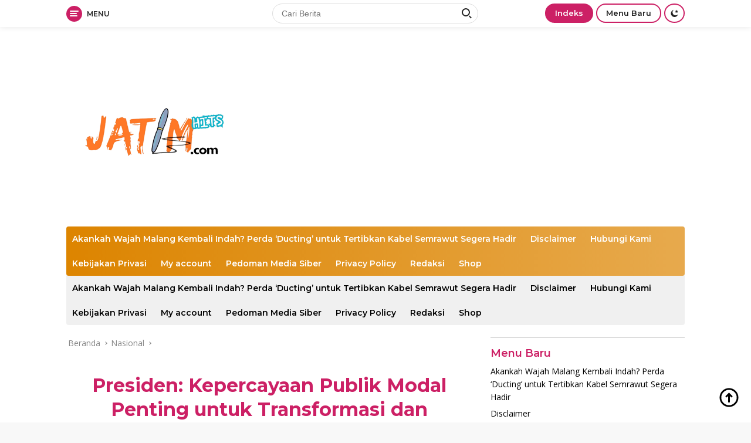

--- FILE ---
content_type: text/html; charset=UTF-8
request_url: https://jatimhits.com/1291/presiden-kepercayaan-publik-modal-penting-untuk-transformasi-dan-reformasi-kejaksaan/nasional/
body_size: 29775
content:
<!doctype html>
<html lang="id">
<head>
<meta charset="UTF-8">
<meta name="viewport" content="width=device-width, initial-scale=1">
<link rel="profile" href="https://gmpg.org/xfn/11">
<script>
(()=>{var e={};e.g=function(){if("object"==typeof globalThis)return globalThis;try{return this||new Function("return this")()}catch(e){if("object"==typeof window)return window}}(),function({ampUrl:n,isCustomizePreview:t,isAmpDevMode:r,noampQueryVarName:o,noampQueryVarValue:s,disabledStorageKey:i,mobileUserAgents:a,regexRegex:c}){if("undefined"==typeof sessionStorage)return;const d=new RegExp(c);if(!a.some((e=>{const n=e.match(d);return!(!n||!new RegExp(n[1],n[2]).test(navigator.userAgent))||navigator.userAgent.includes(e)})))return;e.g.addEventListener("DOMContentLoaded",(()=>{const e=document.getElementById("amp-mobile-version-switcher");if(!e)return;e.hidden=!1;const n=e.querySelector("a[href]");n&&n.addEventListener("click",(()=>{sessionStorage.removeItem(i)}))}));const g=r&&["paired-browsing-non-amp","paired-browsing-amp"].includes(window.name);if(sessionStorage.getItem(i)||t||g)return;const u=new URL(location.href),m=new URL(n);m.hash=u.hash,u.searchParams.has(o)&&s===u.searchParams.get(o)?sessionStorage.setItem(i,"1"):m.href!==u.href&&(window.stop(),location.replace(m.href))}({"ampUrl":"https:\/\/jatimhits.com\/1291\/presiden-kepercayaan-publik-modal-penting-untuk-transformasi-dan-reformasi-kejaksaan\/nasional\/?amp=1","noampQueryVarName":"noamp","noampQueryVarValue":"mobile","disabledStorageKey":"amp_mobile_redirect_disabled","mobileUserAgents":["Mobile","Android","Silk\/","Kindle","BlackBerry","Opera Mini","Opera Mobi"],"regexRegex":"^\\\/((?:.|\\n)+)\\\/([i]*)$","isCustomizePreview":false,"isAmpDevMode":false})})();
</script>
<style>
#wpadminbar #wp-admin-bar-wccp_free_top_button .ab-icon:before {
	content: "\f160";
	color: #02CA02;
	top: 3px;
}
#wpadminbar #wp-admin-bar-wccp_free_top_button .ab-icon {
	transform: rotate(45deg);
}
</style>
<meta name='robots' content='index, follow, max-image-preview:large, max-snippet:-1, max-video-preview:-1'/>
<!-- This site is optimized with the Yoast SEO plugin v26.7 - https://yoast.com/wordpress/plugins/seo/ -->
<title>Jatimhits Presiden: Kepercayaan Publik Modal Penting untuk Transformasi dan Reformasi Kejaksaan Nasional</title>
<meta name="description" content="Jatimhits Presiden: Kepercayaan Publik Modal Penting untuk Transformasi dan Reformasi Kejaksaan Nasional"/>
<link rel="canonical" href="https://jatimhits.com/1291/presiden-kepercayaan-publik-modal-penting-untuk-transformasi-dan-reformasi-kejaksaan/nasional/"/>
<meta property="og:locale" content="id_ID"/>
<meta property="og:type" content="article"/>
<meta property="og:title" content="Jatimhits Presiden: Kepercayaan Publik Modal Penting untuk Transformasi dan Reformasi Kejaksaan Nasional"/>
<meta property="og:description" content="Jatimhits Presiden: Kepercayaan Publik Modal Penting untuk Transformasi dan Reformasi Kejaksaan Nasional"/>
<meta property="og:url" content="https://jatimhits.com/1291/presiden-kepercayaan-publik-modal-penting-untuk-transformasi-dan-reformasi-kejaksaan/nasional/"/>
<meta property="og:site_name" content="Jatimhits"/>
<meta property="article:published_time" content="2023-07-23T12:21:59+00:00"/>
<meta property="og:image" content="https://jatimhits.com/wp-content/uploads/2023/07/WhatsApp-Image-2023-07-22-at-13.09.06.jpeg"/>
<meta property="og:image:width" content="720"/>
<meta property="og:image:height" content="480"/>
<meta property="og:image:type" content="image/jpeg"/>
<meta name="author" content="Redaksi"/>
<meta name="twitter:card" content="summary_large_image"/>
<meta name="twitter:label1" content="Ditulis oleh"/>
<meta name="twitter:data1" content="Redaksi"/>
<meta name="twitter:label2" content="Estimasi waktu membaca"/>
<meta name="twitter:data2" content="2 menit"/>
<script type="application/ld+json" class="yoast-schema-graph">{"@context":"https://schema.org","@graph":[{"@type":"Article","@id":"https://jatimhits.com/1291/presiden-kepercayaan-publik-modal-penting-untuk-transformasi-dan-reformasi-kejaksaan/nasional/#article","isPartOf":{"@id":"https://jatimhits.com/1291/presiden-kepercayaan-publik-modal-penting-untuk-transformasi-dan-reformasi-kejaksaan/nasional/"},"author":{"name":"Redaksi","@id":"https://jatimhits.com/#/schema/person/23d7096a71c3e64a5aca4d553f8ec9c8"},"headline":"Presiden: Kepercayaan Publik Modal Penting untuk Transformasi dan Reformasi Kejaksaan","datePublished":"2023-07-23T12:21:59+00:00","mainEntityOfPage":{"@id":"https://jatimhits.com/1291/presiden-kepercayaan-publik-modal-penting-untuk-transformasi-dan-reformasi-kejaksaan/nasional/"},"wordCount":295,"commentCount":0,"publisher":{"@id":"https://jatimhits.com/#organization"},"image":{"@id":"https://jatimhits.com/1291/presiden-kepercayaan-publik-modal-penting-untuk-transformasi-dan-reformasi-kejaksaan/nasional/#primaryimage"},"thumbnailUrl":"https://jatimhits.com/wp-content/uploads/2023/07/WhatsApp-Image-2023-07-22-at-13.09.06.jpeg","articleSection":["Nasional"],"inLanguage":"id","potentialAction":[{"@type":"CommentAction","name":"Comment","target":["https://jatimhits.com/1291/presiden-kepercayaan-publik-modal-penting-untuk-transformasi-dan-reformasi-kejaksaan/nasional/#respond"]}]},{"@type":"WebPage","@id":"https://jatimhits.com/1291/presiden-kepercayaan-publik-modal-penting-untuk-transformasi-dan-reformasi-kejaksaan/nasional/","url":"https://jatimhits.com/1291/presiden-kepercayaan-publik-modal-penting-untuk-transformasi-dan-reformasi-kejaksaan/nasional/","name":"Jatimhits Presiden: Kepercayaan Publik Modal Penting untuk Transformasi dan Reformasi Kejaksaan Nasional","isPartOf":{"@id":"https://jatimhits.com/#website"},"primaryImageOfPage":{"@id":"https://jatimhits.com/1291/presiden-kepercayaan-publik-modal-penting-untuk-transformasi-dan-reformasi-kejaksaan/nasional/#primaryimage"},"image":{"@id":"https://jatimhits.com/1291/presiden-kepercayaan-publik-modal-penting-untuk-transformasi-dan-reformasi-kejaksaan/nasional/#primaryimage"},"thumbnailUrl":"https://jatimhits.com/wp-content/uploads/2023/07/WhatsApp-Image-2023-07-22-at-13.09.06.jpeg","datePublished":"2023-07-23T12:21:59+00:00","description":"Jatimhits Presiden: Kepercayaan Publik Modal Penting untuk Transformasi dan Reformasi Kejaksaan Nasional","breadcrumb":{"@id":"https://jatimhits.com/1291/presiden-kepercayaan-publik-modal-penting-untuk-transformasi-dan-reformasi-kejaksaan/nasional/#breadcrumb"},"inLanguage":"id","potentialAction":[{"@type":"ReadAction","target":["https://jatimhits.com/1291/presiden-kepercayaan-publik-modal-penting-untuk-transformasi-dan-reformasi-kejaksaan/nasional/"]}]},{"@type":"ImageObject","inLanguage":"id","@id":"https://jatimhits.com/1291/presiden-kepercayaan-publik-modal-penting-untuk-transformasi-dan-reformasi-kejaksaan/nasional/#primaryimage","url":"https://jatimhits.com/wp-content/uploads/2023/07/WhatsApp-Image-2023-07-22-at-13.09.06.jpeg","contentUrl":"https://jatimhits.com/wp-content/uploads/2023/07/WhatsApp-Image-2023-07-22-at-13.09.06.jpeg","width":720,"height":480},{"@type":"BreadcrumbList","@id":"https://jatimhits.com/1291/presiden-kepercayaan-publik-modal-penting-untuk-transformasi-dan-reformasi-kejaksaan/nasional/#breadcrumb","itemListElement":[{"@type":"ListItem","position":1,"name":"Home","item":"https://jatimhits.com/"},{"@type":"ListItem","position":2,"name":"Presiden: Kepercayaan Publik Modal Penting untuk Transformasi dan Reformasi Kejaksaan"}]},{"@type":"WebSite","@id":"https://jatimhits.com/#website","url":"https://jatimhits.com/","name":"Jatimhits","description":"Asli Jatim Rek","publisher":{"@id":"https://jatimhits.com/#organization"},"alternateName":"www.jatimhits.com","potentialAction":[{"@type":"SearchAction","target":{"@type":"EntryPoint","urlTemplate":"https://jatimhits.com/?s={search_term_string}"},"query-input":{"@type":"PropertyValueSpecification","valueRequired":true,"valueName":"search_term_string"}}],"inLanguage":"id"},{"@type":"Organization","@id":"https://jatimhits.com/#organization","name":"jatimhits","alternateName":"jatimhits","url":"https://jatimhits.com/","logo":{"@type":"ImageObject","inLanguage":"id","@id":"https://jatimhits.com/#/schema/logo/image/","url":"https://jatimhits.com/wp-content/uploads/2024/11/logo_jatimhits_2.png","contentUrl":"https://jatimhits.com/wp-content/uploads/2024/11/logo_jatimhits_2.png","width":300,"height":100,"caption":"jatimhits"},"image":{"@id":"https://jatimhits.com/#/schema/logo/image/"}},{"@type":"Person","@id":"https://jatimhits.com/#/schema/person/23d7096a71c3e64a5aca4d553f8ec9c8","name":"Redaksi","image":{"@type":"ImageObject","inLanguage":"id","@id":"https://jatimhits.com/#/schema/person/image/","url":"https://secure.gravatar.com/avatar/33992b5b4c320304099359aa019bd6b5e0f70be81602a9db04ffd0622d31dc6b?s=96&d=mm&r=g","contentUrl":"https://secure.gravatar.com/avatar/33992b5b4c320304099359aa019bd6b5e0f70be81602a9db04ffd0622d31dc6b?s=96&d=mm&r=g","caption":"Redaksi"},"description":"BY PT. SIAP TELEVISI INDONESIA","url":"https://jatimhits.com/author/redaksi/"}]}</script>
<!-- / Yoast SEO plugin. -->
<link rel='dns-prefetch' href='//www.googletagmanager.com'/>
<link rel='dns-prefetch' href='//fonts.googleapis.com'/>
<link rel="alternate" type="application/rss+xml" title="Jatimhits &raquo; Feed" href="https://jatimhits.com/feed/"/>
<link rel="alternate" type="application/rss+xml" title="Jatimhits &raquo; Umpan Komentar" href="https://jatimhits.com/comments/feed/"/>
<link rel="alternate" type="application/rss+xml" title="Jatimhits &raquo; Presiden: Kepercayaan Publik Modal Penting untuk Transformasi dan Reformasi Kejaksaan Umpan Komentar" href="https://jatimhits.com/1291/presiden-kepercayaan-publik-modal-penting-untuk-transformasi-dan-reformasi-kejaksaan/nasional/feed/"/>
<link rel="alternate" title="oEmbed (JSON)" type="application/json+oembed" href="https://jatimhits.com/wp-json/oembed/1.0/embed?url=https%3A%2F%2Fjatimhits.com%2F1291%2Fpresiden-kepercayaan-publik-modal-penting-untuk-transformasi-dan-reformasi-kejaksaan%2Fnasional%2F"/>
<link rel="alternate" title="oEmbed (XML)" type="text/xml+oembed" href="https://jatimhits.com/wp-json/oembed/1.0/embed?url=https%3A%2F%2Fjatimhits.com%2F1291%2Fpresiden-kepercayaan-publik-modal-penting-untuk-transformasi-dan-reformasi-kejaksaan%2Fnasional%2F&#038;format=xml"/>
<!-- jatimhits.com is managing ads with Advanced Ads 2.0.16 – https://wpadvancedads.com/ --><script id="jatimhitscomready">
			window.advanced_ads_ready=function(e,a){a=a||"complete";var d=function(e){return"interactive"===a?"loading"!==e:"complete"===e};d(document.readyState)?e():document.addEventListener("readystatechange",(function(a){d(a.target.readyState)&&e()}),{once:"interactive"===a})},window.advanced_ads_ready_queue=window.advanced_ads_ready_queue||[];		</script>
<style id='wp-img-auto-sizes-contain-inline-css'>
img:is([sizes=auto i],[sizes^="auto," i]){contain-intrinsic-size:3000px 1500px}
/*# sourceURL=wp-img-auto-sizes-contain-inline-css */
</style>
<link rel='stylesheet' id='dashicons-css' href='/wp-includes/css/dashicons.min.css?ver=6.9' media='all'/>
<link rel='stylesheet' id='post-views-counter-frontend-css' href='/wp-content/plugins/post-views-counter/css/frontend.css?ver=1.7.0' media='all'/>
<link rel='stylesheet' id='menu-icons-extra-css' href='/wp-content/plugins/menu-icons/css/extra.min.css?ver=0.13.20' media='all'/>
<style id='wp-emoji-styles-inline-css'>

	img.wp-smiley, img.emoji {
		display: inline !important;
		border: none !important;
		box-shadow: none !important;
		height: 1em !important;
		width: 1em !important;
		margin: 0 0.07em !important;
		vertical-align: -0.1em !important;
		background: none !important;
		padding: 0 !important;
	}
/*# sourceURL=wp-emoji-styles-inline-css */
</style>
<style id='wp-block-library-inline-css'>
:root{--wp-block-synced-color:#7a00df;--wp-block-synced-color--rgb:122,0,223;--wp-bound-block-color:var(--wp-block-synced-color);--wp-editor-canvas-background:#ddd;--wp-admin-theme-color:#007cba;--wp-admin-theme-color--rgb:0,124,186;--wp-admin-theme-color-darker-10:#006ba1;--wp-admin-theme-color-darker-10--rgb:0,107,160.5;--wp-admin-theme-color-darker-20:#005a87;--wp-admin-theme-color-darker-20--rgb:0,90,135;--wp-admin-border-width-focus:2px}@media (min-resolution:192dpi){:root{--wp-admin-border-width-focus:1.5px}}.wp-element-button{cursor:pointer}:root .has-very-light-gray-background-color{background-color:#eee}:root .has-very-dark-gray-background-color{background-color:#313131}:root .has-very-light-gray-color{color:#eee}:root .has-very-dark-gray-color{color:#313131}:root .has-vivid-green-cyan-to-vivid-cyan-blue-gradient-background{background:linear-gradient(135deg,#00d084,#0693e3)}:root .has-purple-crush-gradient-background{background:linear-gradient(135deg,#34e2e4,#4721fb 50%,#ab1dfe)}:root .has-hazy-dawn-gradient-background{background:linear-gradient(135deg,#faaca8,#dad0ec)}:root .has-subdued-olive-gradient-background{background:linear-gradient(135deg,#fafae1,#67a671)}:root .has-atomic-cream-gradient-background{background:linear-gradient(135deg,#fdd79a,#004a59)}:root .has-nightshade-gradient-background{background:linear-gradient(135deg,#330968,#31cdcf)}:root .has-midnight-gradient-background{background:linear-gradient(135deg,#020381,#2874fc)}:root{--wp--preset--font-size--normal:16px;--wp--preset--font-size--huge:42px}.has-regular-font-size{font-size:1em}.has-larger-font-size{font-size:2.625em}.has-normal-font-size{font-size:var(--wp--preset--font-size--normal)}.has-huge-font-size{font-size:var(--wp--preset--font-size--huge)}.has-text-align-center{text-align:center}.has-text-align-left{text-align:left}.has-text-align-right{text-align:right}.has-fit-text{white-space:nowrap!important}#end-resizable-editor-section{display:none}.aligncenter{clear:both}.items-justified-left{justify-content:flex-start}.items-justified-center{justify-content:center}.items-justified-right{justify-content:flex-end}.items-justified-space-between{justify-content:space-between}.screen-reader-text{border:0;clip-path:inset(50%);height:1px;margin:-1px;overflow:hidden;padding:0;position:absolute;width:1px;word-wrap:normal!important}.screen-reader-text:focus{background-color:#ddd;clip-path:none;color:#444;display:block;font-size:1em;height:auto;left:5px;line-height:normal;padding:15px 23px 14px;text-decoration:none;top:5px;width:auto;z-index:100000}html :where(.has-border-color){border-style:solid}html :where([style*=border-top-color]){border-top-style:solid}html :where([style*=border-right-color]){border-right-style:solid}html :where([style*=border-bottom-color]){border-bottom-style:solid}html :where([style*=border-left-color]){border-left-style:solid}html :where([style*=border-width]){border-style:solid}html :where([style*=border-top-width]){border-top-style:solid}html :where([style*=border-right-width]){border-right-style:solid}html :where([style*=border-bottom-width]){border-bottom-style:solid}html :where([style*=border-left-width]){border-left-style:solid}html :where(img[class*=wp-image-]){height:auto;max-width:100%}:where(figure){margin:0 0 1em}html :where(.is-position-sticky){--wp-admin--admin-bar--position-offset:var(--wp-admin--admin-bar--height,0px)}@media screen and (max-width:600px){html :where(.is-position-sticky){--wp-admin--admin-bar--position-offset:0px}}

/*# sourceURL=wp-block-library-inline-css */
</style><style id='global-styles-inline-css'>
:root{--wp--preset--aspect-ratio--square: 1;--wp--preset--aspect-ratio--4-3: 4/3;--wp--preset--aspect-ratio--3-4: 3/4;--wp--preset--aspect-ratio--3-2: 3/2;--wp--preset--aspect-ratio--2-3: 2/3;--wp--preset--aspect-ratio--16-9: 16/9;--wp--preset--aspect-ratio--9-16: 9/16;--wp--preset--color--black: #000000;--wp--preset--color--cyan-bluish-gray: #abb8c3;--wp--preset--color--white: #ffffff;--wp--preset--color--pale-pink: #f78da7;--wp--preset--color--vivid-red: #cf2e2e;--wp--preset--color--luminous-vivid-orange: #ff6900;--wp--preset--color--luminous-vivid-amber: #fcb900;--wp--preset--color--light-green-cyan: #7bdcb5;--wp--preset--color--vivid-green-cyan: #00d084;--wp--preset--color--pale-cyan-blue: #8ed1fc;--wp--preset--color--vivid-cyan-blue: #0693e3;--wp--preset--color--vivid-purple: #9b51e0;--wp--preset--gradient--vivid-cyan-blue-to-vivid-purple: linear-gradient(135deg,rgb(6,147,227) 0%,rgb(155,81,224) 100%);--wp--preset--gradient--light-green-cyan-to-vivid-green-cyan: linear-gradient(135deg,rgb(122,220,180) 0%,rgb(0,208,130) 100%);--wp--preset--gradient--luminous-vivid-amber-to-luminous-vivid-orange: linear-gradient(135deg,rgb(252,185,0) 0%,rgb(255,105,0) 100%);--wp--preset--gradient--luminous-vivid-orange-to-vivid-red: linear-gradient(135deg,rgb(255,105,0) 0%,rgb(207,46,46) 100%);--wp--preset--gradient--very-light-gray-to-cyan-bluish-gray: linear-gradient(135deg,rgb(238,238,238) 0%,rgb(169,184,195) 100%);--wp--preset--gradient--cool-to-warm-spectrum: linear-gradient(135deg,rgb(74,234,220) 0%,rgb(151,120,209) 20%,rgb(207,42,186) 40%,rgb(238,44,130) 60%,rgb(251,105,98) 80%,rgb(254,248,76) 100%);--wp--preset--gradient--blush-light-purple: linear-gradient(135deg,rgb(255,206,236) 0%,rgb(152,150,240) 100%);--wp--preset--gradient--blush-bordeaux: linear-gradient(135deg,rgb(254,205,165) 0%,rgb(254,45,45) 50%,rgb(107,0,62) 100%);--wp--preset--gradient--luminous-dusk: linear-gradient(135deg,rgb(255,203,112) 0%,rgb(199,81,192) 50%,rgb(65,88,208) 100%);--wp--preset--gradient--pale-ocean: linear-gradient(135deg,rgb(255,245,203) 0%,rgb(182,227,212) 50%,rgb(51,167,181) 100%);--wp--preset--gradient--electric-grass: linear-gradient(135deg,rgb(202,248,128) 0%,rgb(113,206,126) 100%);--wp--preset--gradient--midnight: linear-gradient(135deg,rgb(2,3,129) 0%,rgb(40,116,252) 100%);--wp--preset--font-size--small: 13px;--wp--preset--font-size--medium: 20px;--wp--preset--font-size--large: 36px;--wp--preset--font-size--x-large: 42px;--wp--preset--spacing--20: 0.44rem;--wp--preset--spacing--30: 0.67rem;--wp--preset--spacing--40: 1rem;--wp--preset--spacing--50: 1.5rem;--wp--preset--spacing--60: 2.25rem;--wp--preset--spacing--70: 3.38rem;--wp--preset--spacing--80: 5.06rem;--wp--preset--shadow--natural: 6px 6px 9px rgba(0, 0, 0, 0.2);--wp--preset--shadow--deep: 12px 12px 50px rgba(0, 0, 0, 0.4);--wp--preset--shadow--sharp: 6px 6px 0px rgba(0, 0, 0, 0.2);--wp--preset--shadow--outlined: 6px 6px 0px -3px rgb(255, 255, 255), 6px 6px rgb(0, 0, 0);--wp--preset--shadow--crisp: 6px 6px 0px rgb(0, 0, 0);}:where(.is-layout-flex){gap: 0.5em;}:where(.is-layout-grid){gap: 0.5em;}body .is-layout-flex{display: flex;}.is-layout-flex{flex-wrap: wrap;align-items: center;}.is-layout-flex > :is(*, div){margin: 0;}body .is-layout-grid{display: grid;}.is-layout-grid > :is(*, div){margin: 0;}:where(.wp-block-columns.is-layout-flex){gap: 2em;}:where(.wp-block-columns.is-layout-grid){gap: 2em;}:where(.wp-block-post-template.is-layout-flex){gap: 1.25em;}:where(.wp-block-post-template.is-layout-grid){gap: 1.25em;}.has-black-color{color: var(--wp--preset--color--black) !important;}.has-cyan-bluish-gray-color{color: var(--wp--preset--color--cyan-bluish-gray) !important;}.has-white-color{color: var(--wp--preset--color--white) !important;}.has-pale-pink-color{color: var(--wp--preset--color--pale-pink) !important;}.has-vivid-red-color{color: var(--wp--preset--color--vivid-red) !important;}.has-luminous-vivid-orange-color{color: var(--wp--preset--color--luminous-vivid-orange) !important;}.has-luminous-vivid-amber-color{color: var(--wp--preset--color--luminous-vivid-amber) !important;}.has-light-green-cyan-color{color: var(--wp--preset--color--light-green-cyan) !important;}.has-vivid-green-cyan-color{color: var(--wp--preset--color--vivid-green-cyan) !important;}.has-pale-cyan-blue-color{color: var(--wp--preset--color--pale-cyan-blue) !important;}.has-vivid-cyan-blue-color{color: var(--wp--preset--color--vivid-cyan-blue) !important;}.has-vivid-purple-color{color: var(--wp--preset--color--vivid-purple) !important;}.has-black-background-color{background-color: var(--wp--preset--color--black) !important;}.has-cyan-bluish-gray-background-color{background-color: var(--wp--preset--color--cyan-bluish-gray) !important;}.has-white-background-color{background-color: var(--wp--preset--color--white) !important;}.has-pale-pink-background-color{background-color: var(--wp--preset--color--pale-pink) !important;}.has-vivid-red-background-color{background-color: var(--wp--preset--color--vivid-red) !important;}.has-luminous-vivid-orange-background-color{background-color: var(--wp--preset--color--luminous-vivid-orange) !important;}.has-luminous-vivid-amber-background-color{background-color: var(--wp--preset--color--luminous-vivid-amber) !important;}.has-light-green-cyan-background-color{background-color: var(--wp--preset--color--light-green-cyan) !important;}.has-vivid-green-cyan-background-color{background-color: var(--wp--preset--color--vivid-green-cyan) !important;}.has-pale-cyan-blue-background-color{background-color: var(--wp--preset--color--pale-cyan-blue) !important;}.has-vivid-cyan-blue-background-color{background-color: var(--wp--preset--color--vivid-cyan-blue) !important;}.has-vivid-purple-background-color{background-color: var(--wp--preset--color--vivid-purple) !important;}.has-black-border-color{border-color: var(--wp--preset--color--black) !important;}.has-cyan-bluish-gray-border-color{border-color: var(--wp--preset--color--cyan-bluish-gray) !important;}.has-white-border-color{border-color: var(--wp--preset--color--white) !important;}.has-pale-pink-border-color{border-color: var(--wp--preset--color--pale-pink) !important;}.has-vivid-red-border-color{border-color: var(--wp--preset--color--vivid-red) !important;}.has-luminous-vivid-orange-border-color{border-color: var(--wp--preset--color--luminous-vivid-orange) !important;}.has-luminous-vivid-amber-border-color{border-color: var(--wp--preset--color--luminous-vivid-amber) !important;}.has-light-green-cyan-border-color{border-color: var(--wp--preset--color--light-green-cyan) !important;}.has-vivid-green-cyan-border-color{border-color: var(--wp--preset--color--vivid-green-cyan) !important;}.has-pale-cyan-blue-border-color{border-color: var(--wp--preset--color--pale-cyan-blue) !important;}.has-vivid-cyan-blue-border-color{border-color: var(--wp--preset--color--vivid-cyan-blue) !important;}.has-vivid-purple-border-color{border-color: var(--wp--preset--color--vivid-purple) !important;}.has-vivid-cyan-blue-to-vivid-purple-gradient-background{background: var(--wp--preset--gradient--vivid-cyan-blue-to-vivid-purple) !important;}.has-light-green-cyan-to-vivid-green-cyan-gradient-background{background: var(--wp--preset--gradient--light-green-cyan-to-vivid-green-cyan) !important;}.has-luminous-vivid-amber-to-luminous-vivid-orange-gradient-background{background: var(--wp--preset--gradient--luminous-vivid-amber-to-luminous-vivid-orange) !important;}.has-luminous-vivid-orange-to-vivid-red-gradient-background{background: var(--wp--preset--gradient--luminous-vivid-orange-to-vivid-red) !important;}.has-very-light-gray-to-cyan-bluish-gray-gradient-background{background: var(--wp--preset--gradient--very-light-gray-to-cyan-bluish-gray) !important;}.has-cool-to-warm-spectrum-gradient-background{background: var(--wp--preset--gradient--cool-to-warm-spectrum) !important;}.has-blush-light-purple-gradient-background{background: var(--wp--preset--gradient--blush-light-purple) !important;}.has-blush-bordeaux-gradient-background{background: var(--wp--preset--gradient--blush-bordeaux) !important;}.has-luminous-dusk-gradient-background{background: var(--wp--preset--gradient--luminous-dusk) !important;}.has-pale-ocean-gradient-background{background: var(--wp--preset--gradient--pale-ocean) !important;}.has-electric-grass-gradient-background{background: var(--wp--preset--gradient--electric-grass) !important;}.has-midnight-gradient-background{background: var(--wp--preset--gradient--midnight) !important;}.has-small-font-size{font-size: var(--wp--preset--font-size--small) !important;}.has-medium-font-size{font-size: var(--wp--preset--font-size--medium) !important;}.has-large-font-size{font-size: var(--wp--preset--font-size--large) !important;}.has-x-large-font-size{font-size: var(--wp--preset--font-size--x-large) !important;}
/*# sourceURL=global-styles-inline-css */
</style>
<style id='classic-theme-styles-inline-css'>
/*! This file is auto-generated */
.wp-block-button__link{color:#fff;background-color:#32373c;border-radius:9999px;box-shadow:none;text-decoration:none;padding:calc(.667em + 2px) calc(1.333em + 2px);font-size:1.125em}.wp-block-file__button{background:#32373c;color:#fff;text-decoration:none}
/*# sourceURL=/wp-includes/css/classic-themes.min.css */
</style>
<link crossorigin="anonymous" rel='stylesheet' id='wpberita-fonts-css' href='https://fonts.googleapis.com/css?family=Montserrat%3A600%2C600italic%2C700%7COpen+Sans%3A400%2Citalic%2C600&#038;subset=latin&#038;display=swap&#038;ver=1.0.7' media='all'/>
<link rel='stylesheet' id='wpberita-style-css' href='/wp-content/themes/wpberita-parallax/style.css?ver=1.0.7' media='all'/>
<style id='wpberita-style-inline-css'>
h1,h2,h3,h4,h5,h6,.site-title,.gmr-mainmenu ul > li > a,.sidr ul li a,.heading-text,.gmr-mobilemenu ul li a,#navigationamp ul li a{font-family:Montserrat;font-weight:600;}h1 strong,h2 strong,h3 strong,h4 strong,h5 strong,h6 strong{font-weight:700;}body{font-family:Open Sans;--font-reguler:400;--font-bold:600;--background-color:#f8f8f8;--main-color:#000000;--link-color-body:#000000;--hoverlink-color-body:#dd8502;--border-color:#dddddd;--button-bgcolor:#ef672f;--button-color:#ffffff;--header-bgcolor:#ffffff;--topnav-color:#222222;--bigheadline-color:#fcc43f;--mainmenu-color:#ffffff;--mainmenu-hovercolor:#fcc43f;--secondmenu-bgcolor:#f0f0f0;--secondmenu-color:#000000;--secondmenu-hovercolor:#dd8500;--content-bgcolor:#ffffff;--content-greycolor:#888888;--footer-bgcolor:#f0f0f0;--footer-color:#666666;--footer-linkcolor:#666666;--footer-hover-linkcolor:#666666;}.entry-content-single{font-size:16px;}body,body.dark-theme{--scheme-color:#cc2065;--mainmenu-bgcolor:#dd8500;}
/*# sourceURL=wpberita-style-inline-css */
</style>
<script src="/wp-includes/js/jquery/jquery.min.js?ver=3.7.1" id="jquery-core-js"></script>
<script src="/wp-includes/js/jquery/jquery-migrate.min.js?ver=3.4.1" id="jquery-migrate-js"></script>
<!-- Potongan tag Google (gtag.js) ditambahkan oleh Site Kit -->
<!-- Snippet Google Analytics telah ditambahkan oleh Site Kit -->
<script src="https://www.googletagmanager.com/gtag/js?id=GT-T5RX9FX5" id="google_gtagjs-js" async></script>
<script id="google_gtagjs-js-after">
window.dataLayer = window.dataLayer || [];function gtag(){dataLayer.push(arguments);}
gtag("set","linker",{"domains":["jatimhits.com"]});
gtag("js", new Date());
gtag("set", "developer_id.dZTNiMT", true);
gtag("config", "GT-T5RX9FX5");
 window._googlesitekit = window._googlesitekit || {}; window._googlesitekit.throttledEvents = []; window._googlesitekit.gtagEvent = (name, data) => { var key = JSON.stringify( { name, data } ); if ( !! window._googlesitekit.throttledEvents[ key ] ) { return; } window._googlesitekit.throttledEvents[ key ] = true; setTimeout( () => { delete window._googlesitekit.throttledEvents[ key ]; }, 5 ); gtag( "event", name, { ...data, event_source: "site-kit" } ); }; 
//# sourceURL=google_gtagjs-js-after
</script>
<link rel="https://api.w.org/" href="https://jatimhits.com/wp-json/"/><link rel="alternate" title="JSON" type="application/json" href="https://jatimhits.com/wp-json/wp/v2/posts/1291"/><link rel="EditURI" type="application/rsd+xml" title="RSD" href="https://jatimhits.com/xmlrpc.php?rsd"/>
<meta name="generator" content="WordPress 6.9"/>
<link rel='shortlink' href='https://jatimhits.com/?p=1291'/>
<meta name="generator" content="Site Kit by Google 1.170.0"/><script id="wpcp_disable_selection" type="text/javascript">
var image_save_msg='You are not allowed to save images!';
	var no_menu_msg='Context Menu disabled!';
	var smessage = "Content is protected !!";

function disableEnterKey(e)
{
	var elemtype = e.target.tagName;
	
	elemtype = elemtype.toUpperCase();
	
	if (elemtype == "TEXT" || elemtype == "TEXTAREA" || elemtype == "INPUT" || elemtype == "PASSWORD" || elemtype == "SELECT" || elemtype == "OPTION" || elemtype == "EMBED")
	{
		elemtype = 'TEXT';
	}
	
	if (e.ctrlKey){
     var key;
     if(window.event)
          key = window.event.keyCode;     //IE
     else
          key = e.which;     //firefox (97)
    //if (key != 17) alert(key);
     if (elemtype!= 'TEXT' && (key == 97 || key == 65 || key == 67 || key == 99 || key == 88 || key == 120 || key == 26 || key == 85  || key == 86 || key == 83 || key == 43 || key == 73))
     {
		if(wccp_free_iscontenteditable(e)) return true;
		show_wpcp_message('You are not allowed to copy content or view source');
		return false;
     }else
     	return true;
     }
}


/*For contenteditable tags*/
function wccp_free_iscontenteditable(e)
{
	var e = e || window.event; // also there is no e.target property in IE. instead IE uses window.event.srcElement
  	
	var target = e.target || e.srcElement;

	var elemtype = e.target.nodeName;
	
	elemtype = elemtype.toUpperCase();
	
	var iscontenteditable = "false";
		
	if(typeof target.getAttribute!="undefined" ) iscontenteditable = target.getAttribute("contenteditable"); // Return true or false as string
	
	var iscontenteditable2 = false;
	
	if(typeof target.isContentEditable!="undefined" ) iscontenteditable2 = target.isContentEditable; // Return true or false as boolean

	if(target.parentElement.isContentEditable) iscontenteditable2 = true;
	
	if (iscontenteditable == "true" || iscontenteditable2 == true)
	{
		if(typeof target.style!="undefined" ) target.style.cursor = "text";
		
		return true;
	}
}

////////////////////////////////////
function disable_copy(e)
{	
	var e = e || window.event; // also there is no e.target property in IE. instead IE uses window.event.srcElement
	
	var elemtype = e.target.tagName;
	
	elemtype = elemtype.toUpperCase();
	
	if (elemtype == "TEXT" || elemtype == "TEXTAREA" || elemtype == "INPUT" || elemtype == "PASSWORD" || elemtype == "SELECT" || elemtype == "OPTION" || elemtype == "EMBED")
	{
		elemtype = 'TEXT';
	}
	
	if(wccp_free_iscontenteditable(e)) return true;
	
	var isSafari = /Safari/.test(navigator.userAgent) && /Apple Computer/.test(navigator.vendor);
	
	var checker_IMG = '';
	if (elemtype == "IMG" && checker_IMG == 'checked' && e.detail >= 2) {show_wpcp_message(alertMsg_IMG);return false;}
	if (elemtype != "TEXT")
	{
		if (smessage !== "" && e.detail == 2)
			show_wpcp_message(smessage);
		
		if (isSafari)
			return true;
		else
			return false;
	}	
}

//////////////////////////////////////////
function disable_copy_ie()
{
	var e = e || window.event;
	var elemtype = window.event.srcElement.nodeName;
	elemtype = elemtype.toUpperCase();
	if(wccp_free_iscontenteditable(e)) return true;
	if (elemtype == "IMG") {show_wpcp_message(alertMsg_IMG);return false;}
	if (elemtype != "TEXT" && elemtype != "TEXTAREA" && elemtype != "INPUT" && elemtype != "PASSWORD" && elemtype != "SELECT" && elemtype != "OPTION" && elemtype != "EMBED")
	{
		return false;
	}
}	
function reEnable()
{
	return true;
}
document.onkeydown = disableEnterKey;
document.onselectstart = disable_copy_ie;
if(navigator.userAgent.indexOf('MSIE')==-1)
{
	document.onmousedown = disable_copy;
	document.onclick = reEnable;
}
function disableSelection(target)
{
    //For IE This code will work
    if (typeof target.onselectstart!="undefined")
    target.onselectstart = disable_copy_ie;
    
    //For Firefox This code will work
    else if (typeof target.style.MozUserSelect!="undefined")
    {target.style.MozUserSelect="none";}
    
    //All other  (ie: Opera) This code will work
    else
    target.onmousedown=function(){return false}
    target.style.cursor = "default";
}
//Calling the JS function directly just after body load
window.onload = function(){disableSelection(document.body);};

//////////////////special for safari Start////////////////
var onlongtouch;
var timer;
var touchduration = 1000; //length of time we want the user to touch before we do something

var elemtype = "";
function touchstart(e) {
	var e = e || window.event;
  // also there is no e.target property in IE.
  // instead IE uses window.event.srcElement
  	var target = e.target || e.srcElement;
	
	elemtype = window.event.srcElement.nodeName;
	
	elemtype = elemtype.toUpperCase();
	
	if(!wccp_pro_is_passive()) e.preventDefault();
	if (!timer) {
		timer = setTimeout(onlongtouch, touchduration);
	}
}

function touchend() {
    //stops short touches from firing the event
    if (timer) {
        clearTimeout(timer);
        timer = null;
    }
	onlongtouch();
}

onlongtouch = function(e) { //this will clear the current selection if anything selected
	
	if (elemtype != "TEXT" && elemtype != "TEXTAREA" && elemtype != "INPUT" && elemtype != "PASSWORD" && elemtype != "SELECT" && elemtype != "EMBED" && elemtype != "OPTION")	
	{
		if (window.getSelection) {
			if (window.getSelection().empty) {  // Chrome
			window.getSelection().empty();
			} else if (window.getSelection().removeAllRanges) {  // Firefox
			window.getSelection().removeAllRanges();
			}
		} else if (document.selection) {  // IE?
			document.selection.empty();
		}
		return false;
	}
};

document.addEventListener("DOMContentLoaded", function(event) { 
    window.addEventListener("touchstart", touchstart, false);
    window.addEventListener("touchend", touchend, false);
});

function wccp_pro_is_passive() {

  var cold = false,
  hike = function() {};

  try {
	  const object1 = {};
  var aid = Object.defineProperty(object1, 'passive', {
  get() {cold = true}
  });
  window.addEventListener('test', hike, aid);
  window.removeEventListener('test', hike, aid);
  } catch (e) {}

  return cold;
}
/*special for safari End*/
</script>
<script id="wpcp_disable_Right_Click" type="text/javascript">
document.ondragstart = function() { return false;}
	function nocontext(e) {
	   return false;
	}
	document.oncontextmenu = nocontext;
</script>
<style>
.unselectable
{
-moz-user-select:none;
-webkit-user-select:none;
cursor: default;
}
html
{
-webkit-touch-callout: none;
-webkit-user-select: none;
-khtml-user-select: none;
-moz-user-select: none;
-ms-user-select: none;
user-select: none;
-webkit-tap-highlight-color: rgba(0,0,0,0);
}
</style>
<script id="wpcp_css_disable_selection" type="text/javascript">
var e = document.getElementsByTagName('body')[0];
if(e)
{
	e.setAttribute('unselectable',"on");
}
</script>
<link rel="alternate" type="text/html" media="only screen and (max-width: 640px)" href="https://jatimhits.com/1291/presiden-kepercayaan-publik-modal-penting-untuk-transformasi-dan-reformasi-kejaksaan/nasional/?amp=1"><link rel="pingback" href="https://jatimhits.com/xmlrpc.php"><link rel="amphtml" href="https://jatimhits.com/1291/presiden-kepercayaan-publik-modal-penting-untuk-transformasi-dan-reformasi-kejaksaan/nasional/?amp=1"><style>#amp-mobile-version-switcher{left:0;position:absolute;width:100%;z-index:100}#amp-mobile-version-switcher>a{background-color:#444;border:0;color:#eaeaea;display:block;font-family:-apple-system,BlinkMacSystemFont,Segoe UI,Roboto,Oxygen-Sans,Ubuntu,Cantarell,Helvetica Neue,sans-serif;font-size:16px;font-weight:600;padding:15px 0;text-align:center;-webkit-text-decoration:none;text-decoration:none}#amp-mobile-version-switcher>a:active,#amp-mobile-version-switcher>a:focus,#amp-mobile-version-switcher>a:hover{-webkit-text-decoration:underline;text-decoration:underline}</style><style>ins.adsbygoogle { background-color: transparent; padding: 0; }</style><link rel="icon" href="/wp-content/uploads/2024/10/IMG-20241031-WA0138-100x75.jpg" sizes="32x32"/>
<link rel="icon" href="/wp-content/uploads/2024/10/IMG-20241031-WA0138.jpg" sizes="192x192"/>
<link rel="apple-touch-icon" href="/wp-content/uploads/2024/10/IMG-20241031-WA0138.jpg"/>
<meta name="msapplication-TileImage" content="https://jatimhits.com/wp-content/uploads/2024/10/IMG-20241031-WA0138.jpg"/>
</head>
<body class="wp-singular post-template-default single single-post postid-1291 single-format-standard wp-custom-logo wp-embed-responsive wp-theme-wpberita wp-child-theme-wpberita-parallax unselectable idtheme kentooz aa-prefix-jatimhitscom">
<a class="skip-link screen-reader-text" href="#primary">Langsung ke konten</a>
<div id="topnavwrap" class="gmr-topnavwrap clearfix">
<div class="container">
<div class="list-table">
<div class="table-row">
<div class="table-cell gmr-table-date">
<a id="gmr-responsive-menu" title="Menu" href="#menus" rel="nofollow"><div class="ktz-i-wrap"><span class="ktz-i"></span><span class="ktz-i"></span><span class="ktz-i"></span></div><div id="textmenu-id" class="gmr-textmenu heading-text">Menu</div></a><div class="gmr-logo-mobile"><a class="custom-logo-link" href="/" title="Jatimhits" rel="home"><img class="custom-logo" src="/wp-content/uploads/2024/11/logo_jatimhits_2.png" width="300" height="100" alt="Jatimhits" loading="lazy"/></a></div>	</div>
<div class="table-cell gmr-table-search">
<form method="get" class="gmr-searchform searchform" action="/">
<input type="text" name="s" id="s" placeholder="Cari Berita"/>
<input type="hidden" name="post_type" value="post"/>
<button type="submit" class="gmr-search-submit gmr-search-icon"><div class="ktz-is-wrap"><span class="ktz-is"></span><span class="ktz-is"></span></div></button>
</form>
</div>
<div class="table-cell gmr-menuright">
<div class="pull-right"><a href="/" class="topnav-button second-topnav-btn nomobile heading-text" title="Indeks">Indeks</a><a href="/Menu%20Baru" class="topnav-button nomobile heading-text" title="Menu Baru">Menu Baru</a><a class="darkmode-button topnav-button" title="Mode Gelap" href="#" rel="nofollow"><svg xmlns="http://www.w3.org/2000/svg" xmlns:xlink="http://www.w3.org/1999/xlink" aria-hidden="true" focusable="false" width="0.95em" height="1em" style="vertical-align: -0.125em;-ms-transform: rotate(360deg); -webkit-transform: rotate(360deg); transform: rotate(360deg);" preserveAspectRatio="xMidYMid meet" viewBox="0 0 16 17"><g fill="#888888" fill-rule="evenodd"><path d="M10.705 13.274A6.888 6.888 0 0 1 6.334 1.065C2.748 1.892.072 5.099.072 8.936a8.084 8.084 0 0 0 8.084 8.085c3.838 0 7.043-2.676 7.871-6.263a6.868 6.868 0 0 1-5.322 2.516z"/><path d="M12.719 1.021l1.025 2.203l2.293.352l-1.658 1.715l.391 2.42l-2.051-1.143l-2.051 1.143l.391-2.42l-1.661-1.715l2.294-.352l1.027-2.203z"/></g></svg></a><div class="gmr-search-btn">
<a id="search-menu-button" class="topnav-button gmr-search-icon" href="#" rel="nofollow"><div class="ktz-is-wrap"><span class="ktz-is"></span><span class="ktz-is"></span></div></a>
<div id="search-dropdown-container" class="search-dropdown search">
<form method="get" class="gmr-searchform searchform" action="/">
<input type="text" name="s" id="s" placeholder="Cari Berita"/>
<button type="submit" class="gmr-search-submit gmr-search-icon"><div class="ktz-is-wrap"><span class="ktz-is"></span><span class="ktz-is"></span></div></button>
</form>
</div>
</div></div>	</div>
</div>
</div>
</div>
</div>
<div id="page" class="site">
<header id="masthead" class="site-header">
<div class="gmr-verytopbanner text-center"><div class="container"><script async src="https://pagead2.googlesyndication.com/pagead/js/adsbygoogle.js?client=ca-pub-3383367599253306" crossorigin="anonymous"></script></div></div>	<div class="container">
<div class="site-branding">
<div class="gmr-logo"><a class="custom-logo-link" href="/" title="Jatimhits" rel="home"><img class="custom-logo" src="/wp-content/uploads/2024/11/logo_jatimhits_2.png" width="300" height="100" alt="Jatimhits" loading="lazy"/></a></div><div class="gmr-banner-logo"><script async src="https://pagead2.googlesyndication.com/pagead/js/adsbygoogle.js?client=ca-pub-9762655339821623" crossorigin="anonymous"></script>
<!-- ikkk -->
<ins class="adsbygoogle" style="display:block" data-ad-client="ca-pub-9762655339821623" data-ad-slot="1048191816" data-ad-format="auto" data-full-width-responsive="true"></ins>
<script>
     (adsbygoogle = window.adsbygoogle || []).push({});
</script></div>	</div><!-- .site-branding -->
</div>
</header><!-- #masthead -->
<div id="main-nav-wrap" class="gmr-mainmenu-wrap">
<div class="container">
<nav id="main-nav" class="main-navigation gmr-mainmenu">
<ul id="primary-menu" class="menu"><li class="page_item page-item-5901"><a href="/akankah-wajah-malang-kembali-indah-perda-ducting-untuk-tertibkan-kabel-semrawut-segera-hadir/">Akankah Wajah Malang Kembali Indah? Perda &#8216;Ducting&#8217; untuk Tertibkan Kabel Semrawut Segera Hadir</a></li>
<li class="page_item page-item-2"><a href="/disclaimer/">Disclaimer</a></li>
<li class="page_item page-item-170"><a href="/hubungi-kami/">Hubungi Kami</a></li>
<li class="page_item page-item-2823"><a href="/kebijakan-privasi/">Kebijakan Privasi</a></li>
<li class="page_item page-item-9"><a href="/my-account/">My account</a></li>
<li class="page_item page-item-167"><a href="/pedoman-media-siber/">Pedoman Media Siber</a></li>
<li class="page_item page-item-3"><a href="/privacy-policy/">Privacy Policy</a></li>
<li class="page_item page-item-124"><a href="/redaksi/">Redaksi</a></li>
<li class="page_item page-item-6"><a href="/shop/">Shop</a></li>
</ul>
<ul id="secondary-menu" class="menu"><li class="page_item page-item-5901"><a href="/akankah-wajah-malang-kembali-indah-perda-ducting-untuk-tertibkan-kabel-semrawut-segera-hadir/">Akankah Wajah Malang Kembali Indah? Perda &#8216;Ducting&#8217; untuk Tertibkan Kabel Semrawut Segera Hadir</a></li>
<li class="page_item page-item-2"><a href="/disclaimer/">Disclaimer</a></li>
<li class="page_item page-item-170"><a href="/hubungi-kami/">Hubungi Kami</a></li>
<li class="page_item page-item-2823"><a href="/kebijakan-privasi/">Kebijakan Privasi</a></li>
<li class="page_item page-item-9"><a href="/my-account/">My account</a></li>
<li class="page_item page-item-167"><a href="/pedoman-media-siber/">Pedoman Media Siber</a></li>
<li class="page_item page-item-3"><a href="/privacy-policy/">Privacy Policy</a></li>
<li class="page_item page-item-124"><a href="/redaksi/">Redaksi</a></li>
<li class="page_item page-item-6"><a href="/shop/">Shop</a></li>
</ul>
</nav><!-- #main-nav -->
</div>
</div>
<div id="content" class="gmr-content">
<div class="container">
<div class="row">
<main id="primary" class="site-main col-md-8">
<article id="post-1291" class="content-single post-1291 post type-post status-publish format-standard has-post-thumbnail hentry category-nasional">
<div class="breadcrumbs" itemscope itemtype="https://schema.org/BreadcrumbList">
<span class="first-cl" itemprop="itemListElement" itemscope itemtype="https://schema.org/ListItem">
<a itemscope itemtype="https://schema.org/WebPage" itemprop="item" itemid="https://jatimhits.com/" href="/"><span itemprop="name">Beranda</span></a>
<span itemprop="position" content="1"></span>
</span>
<span class="separator"></span>
<span class="0-cl" itemprop="itemListElement" itemscope itemtype="http://schema.org/ListItem">
<a itemscope itemtype="https://schema.org/WebPage" itemprop="item" itemid="https://jatimhits.com/category/nasional/" href="/category/nasional/"><span itemprop="name">Nasional</span></a>
<span itemprop="position" content="2"></span>
</span>
<span class="separator"></span>
<span class="last-cl" itemscope itemtype="https://schema.org/ListItem">
<span itemprop="name">Presiden: Kepercayaan Publik Modal Penting untuk Transformasi dan Reformasi Kejaksaan</span>
<span itemprop="position" content="3"></span>
</span>
</div>
<header class="entry-header entry-header-single">
<h1 class="entry-title"><strong>Presiden: Kepercayaan Publik Modal Penting untuk Transformasi dan Reformasi Kejaksaan</strong></h1><div class="gmr-meta-topic heading-text"><span class="author vcard"><a class="url fn n" href="/author/redaksi/" title="Redaksi">Redaksi</a></span> - <span class="cat-links-content"><a href="/category/nasional/" rel="category tag">Nasional</a></span></div><div class="meta-content gmr-content-metasingle"><span class="posted-on"><time class="entry-date published updated" datetime="2023-07-23T19:21:59+07:00">Juli 23, 2023</time></span></div>	</header><!-- .entry-header -->
<div class="list-table clearfix"><div class="table-row"><div class="table-cell"><span class="comments-link heading-text"><a href="/1291/presiden-kepercayaan-publik-modal-penting-untuk-transformasi-dan-reformasi-kejaksaan/nasional/#respond"><svg xmlns="http://www.w3.org/2000/svg" xmlns:xlink="http://www.w3.org/1999/xlink" aria-hidden="true" focusable="false" width="24" height="24" style="vertical-align: -0.125em;-ms-transform: rotate(360deg); -webkit-transform: rotate(360deg); transform: rotate(360deg);" preserveAspectRatio="xMidYMid meet" viewBox="0 0 24 24"><path d="M12 2A10 10 0 0 0 2 12a9.89 9.89 0 0 0 2.26 6.33l-2 2a1 1 0 0 0-.21 1.09A1 1 0 0 0 3 22h9a10 10 0 0 0 0-20zm0 18H5.41l.93-.93a1 1 0 0 0 0-1.41A8 8 0 1 1 12 20zm5-9H7a1 1 0 0 0 0 2h10a1 1 0 0 0 0-2zm-2 4H9a1 1 0 0 0 0 2h6a1 1 0 0 0 0-2zM9 9h6a1 1 0 0 0 0-2H9a1 1 0 0 0 0 2z" fill="#000000"/><rect x="0" y="0" width="24" height="24" fill="rgba(0, 0, 0, 0)"/></svg><span class="text-comment">Komentar</span></a></span></div><div class="table-cell gmr-content-share"><ul class="gmr-socialicon-share pull-right"><li class="text-social heading-text"><strong>Bagikan</strong></li><li class="facebook"><a href="https://www.facebook.com/sharer/sharer.php?u=https%3A%2F%2Fjatimhits.com%2F1291%2Fpresiden-kepercayaan-publik-modal-penting-untuk-transformasi-dan-reformasi-kejaksaan%2Fnasional%2F" target="_blank" rel="nofollow" title="Facebook Share"><svg xmlns="http://www.w3.org/2000/svg" xmlns:xlink="http://www.w3.org/1999/xlink" aria-hidden="true" focusable="false" width="24" height="24" style="vertical-align: -0.125em;-ms-transform: rotate(360deg); -webkit-transform: rotate(360deg); transform: rotate(360deg);" preserveAspectRatio="xMidYMid meet" viewBox="0 0 24 24"><path d="M13.397 20.997v-8.196h2.765l.411-3.209h-3.176V7.548c0-.926.258-1.56 1.587-1.56h1.684V3.127A22.336 22.336 0 0 0 14.201 3c-2.444 0-4.122 1.492-4.122 4.231v2.355H7.332v3.209h2.753v8.202h3.312z" fill="#3C5A99"/><rect x="0" y="0" width="24" height="24" fill="rgba(0, 0, 0, 0)"/></svg></a></li><li class="twitter"><a href="https://twitter.com/share?url=https%3A%2F%2Fjatimhits.com%2F1291%2Fpresiden-kepercayaan-publik-modal-penting-untuk-transformasi-dan-reformasi-kejaksaan%2Fnasional%2F&amp;text=Presiden%3A%20Kepercayaan%20Publik%20Modal%20Penting%20untuk%20Transformasi%20dan%20Reformasi%20Kejaksaan" target="_blank" rel="nofollow" title="Tweet Ini"><svg xmlns="http://www.w3.org/2000/svg" width="24" height="24" viewBox="0 0 24 24"><path fill="currentColor" d="M18.205 2.25h3.308l-7.227 8.26l8.502 11.24H16.13l-5.214-6.817L4.95 21.75H1.64l7.73-8.835L1.215 2.25H8.04l4.713 6.231l5.45-6.231Zm-1.161 17.52h1.833L7.045 4.126H5.078L17.044 19.77Z"/><rect x="0" y="0" width="24" height="24" fill="rgba(0, 0, 0, 0)"/></svg></a></li><li class="pin"><a href="https://pinterest.com/pin/create/button/?url=https%3A%2F%2Fjatimhits.com%2F1291%2Fpresiden-kepercayaan-publik-modal-penting-untuk-transformasi-dan-reformasi-kejaksaan%2Fnasional%2F&amp;desciption=Presiden%3A%20Kepercayaan%20Publik%20Modal%20Penting%20untuk%20Transformasi%20dan%20Reformasi%20Kejaksaan&amp;media=https%3A%2F%2Fjatimhits.com%2Fwp-content%2Fuploads%2F2023%2F07%2FWhatsApp-Image-2023-07-22-at-13.09.06.jpeg" target="_blank" rel="nofollow" title="Tweet Ini"><svg xmlns="http://www.w3.org/2000/svg" xmlns:xlink="http://www.w3.org/1999/xlink" aria-hidden="true" role="img" width="1em" height="1em" style="vertical-align: -0.125em;-ms-transform: rotate(360deg); -webkit-transform: rotate(360deg); transform: rotate(360deg);" preserveAspectRatio="xMidYMid meet" viewBox="0 0 20 20"><path d="M10.2 2C5.8 2 3.5 4.8 3.5 7.9c0 1.5.8 3 2.1 3.8c.4.2.3 0 .6-1.2c0-.1 0-.2-.1-.3C4.3 8 5.8 3.7 10 3.7c6.1 0 4.9 8.4 1.1 8.4c-.8.1-1.5-.5-1.5-1.3v-.4c.4-1.1.7-2.1.8-3.2c0-2.1-3.1-1.8-3.1 1c0 .5.1 1 .3 1.4c0 0-1 4.1-1.2 4.8c-.2 1.2-.1 2.4.1 3.5c-.1.1 0 .1 0 .1h.1c.7-1 1.3-2 1.7-3.1c.1-.5.6-2.3.6-2.3c.5.7 1.4 1.1 2.3 1.1c3.1 0 5.3-2.7 5.3-6S13.7 2 10.2 2z" fill="#bd081c"/></svg></a></li><li class="telegram"><a href="https://t.me/share/url?url=https%3A%2F%2Fjatimhits.com%2F1291%2Fpresiden-kepercayaan-publik-modal-penting-untuk-transformasi-dan-reformasi-kejaksaan%2Fnasional%2F&amp;text=Presiden%3A%20Kepercayaan%20Publik%20Modal%20Penting%20untuk%20Transformasi%20dan%20Reformasi%20Kejaksaan" target="_blank" rel="nofollow" title="Telegram Share"><svg xmlns="http://www.w3.org/2000/svg" xmlns:xlink="http://www.w3.org/1999/xlink" aria-hidden="true" focusable="false" width="1em" height="1em" style="vertical-align: -0.125em;-ms-transform: rotate(360deg); -webkit-transform: rotate(360deg); transform: rotate(360deg);" preserveAspectRatio="xMidYMid meet" viewBox="0 0 256 256"><path d="M231.256 31.736a15.963 15.963 0 0 0-16.29-2.767L30.409 101.474a16 16 0 0 0 2.712 30.58L80 141.432v58.553a15.994 15.994 0 0 0 27.313 11.314l25.944-25.943l39.376 34.65a15.869 15.869 0 0 0 10.517 4.004a16.157 16.157 0 0 0 4.963-.787a15.865 15.865 0 0 0 10.685-11.654l37.614-164.132a15.96 15.96 0 0 0-5.156-15.7zm-48.054 176.258l-82.392-72.506l118.645-85.687z" fill="#0088cc"/><rect x="0" y="0" width="256" height="256" fill="rgba(0, 0, 0, 0)"/></svg></a></li><li class="whatsapp"><a href="https://api.whatsapp.com/send?text=Presiden%3A%20Kepercayaan%20Publik%20Modal%20Penting%20untuk%20Transformasi%20dan%20Reformasi%20Kejaksaan https%3A%2F%2Fjatimhits.com%2F1291%2Fpresiden-kepercayaan-publik-modal-penting-untuk-transformasi-dan-reformasi-kejaksaan%2Fnasional%2F" target="_blank" rel="nofollow" title="Kirim Ke WhatsApp"><svg xmlns="http://www.w3.org/2000/svg" xmlns:xlink="http://www.w3.org/1999/xlink" aria-hidden="true" focusable="false" width="24" height="24" style="vertical-align: -0.125em;-ms-transform: rotate(360deg); -webkit-transform: rotate(360deg); transform: rotate(360deg);" preserveAspectRatio="xMidYMid meet" viewBox="0 0 20 20"><path d="M16.8 5.7C14.4 2 9.5.9 5.7 3.2C2 5.5.8 10.5 3.2 14.2l.2.3l-.8 3l3-.8l.3.2c1.3.7 2.7 1.1 4.1 1.1c1.5 0 3-.4 4.3-1.2c3.7-2.4 4.8-7.3 2.5-11.1zm-2.1 7.7c-.4.6-.9 1-1.6 1.1c-.4 0-.9.2-2.9-.6c-1.7-.8-3.1-2.1-4.1-3.6c-.6-.7-.9-1.6-1-2.5c0-.8.3-1.5.8-2c.2-.2.4-.3.6-.3H7c.2 0 .4 0 .5.4c.2.5.7 1.7.7 1.8c.1.1.1.3 0 .4c.1.2 0 .4-.1.5c-.1.1-.2.3-.3.4c-.2.1-.3.3-.2.5c.4.6.9 1.2 1.4 1.7c.6.5 1.2.9 1.9 1.2c.2.1.4.1.5-.1s.6-.7.8-.9c.2-.2.3-.2.5-.1l1.6.8c.2.1.4.2.5.3c.1.3.1.7-.1 1z" fill="#25D366"/><rect x="0" y="0" width="20" height="20" fill="rgba(0, 0, 0, 0)"/></svg></a></li></ul></div></div></div>	<figure class="post-thumbnail gmr-thumbnail-single">
<img width="720" height="480" src="/wp-content/uploads/2023/07/WhatsApp-Image-2023-07-22-at-13.09.06.jpeg" class="attachment-post-thumbnail size-post-thumbnail wp-post-image" alt="" decoding="async" fetchpriority="high" srcset="https://jatimhits.com/wp-content/uploads/2023/07/WhatsApp-Image-2023-07-22-at-13.09.06.jpeg 720w, https://jatimhits.com/wp-content/uploads/2023/07/WhatsApp-Image-2023-07-22-at-13.09.06-300x200.jpeg 300w" sizes="(max-width: 720px) 100vw, 720px"/>	</figure>
<div class="single-wrap">
<div class="entry-content entry-content-single clearfix">
<p style="text-align: justify;"><strong>JAKARTA I <em>JatimHits.com</em></strong> &#8211; Presiden Joko Widodo menegaskan bahwa kepercayaan publik yang tinggi menjadi modal penting untuk melakukan transformasi dan menggerakkan reformasi Kejaksaan di semua aspek serta di semua tingkatan. Penegasan tersebut disampaikan Kepala Negara dalam amanatnya saat menghadiri Upacara Peringatan Hari Bhakti Adhyaksa ke-63 Tahun 2023 yang digelar di Lapangan Upacara Badan Pendidikan dan Pelatihan Kejaksaan Republik Indonesia, Jakarta, pada Sabtu, 22 Juli 2023.
<p style="text-align: justify;">&#8220;Tingkatkan kualitas SDM melalui perekrutan jaksa yang selektif, melalui pelatihan yang intensif, tingkatkan standar etika profesionalisme dan integritas jaksa, tingkatkan terus efektivitas kerja, optimalkan pemanfaatan teknologi informasi, permudah akses masyarakat pada pelayanan hukum, tingkatkan keterbukaan informasi serta responsif menangani laporan-laporan masyarakat,&#8221; ujar Presiden.<div class="gmr-banner-insidecontent gmr-parallax text-center"><div class="rellax"><div class="in-rellax"><script async src="https://pagead2.googlesyndication.com/pagead/js/adsbygoogle.js?client=ca-pub-4074229094617834" crossorigin="anonymous"></script>
<script async src="https://pagead2.googlesyndication.com/pagead/js/adsbygoogle.js?client=ca-pub-4779306930557188" crossorigin="anonymous"></script>
<script async src="https://pagead2.googlesyndication.com/pagead/js/adsbygoogle.js?client=ca-pub-9762655339821623" crossorigin="anonymous"></script>
<!-- ikkk -->
<ins class="adsbygoogle" style="display:block" data-ad-client="ca-pub-9762655339821623" data-ad-slot="1048191816" data-ad-format="auto" data-full-width-responsive="true"></ins>
<script>
     (adsbygoogle = window.adsbygoogle || []).push({});
</script></div></div></div>
<p>Presiden juga menyebut peran jaksa sebagai pengacara negara yang dinilai sangat penting untuk melindungi kepentingan negara, mencegah penyalahgunaan keuangan negara, mempertahankan dan mengembalikan aset negara, termasuk menyelesaikan sengketa tanah negara dan sengketa perdagangan internasional.
<p style="text-align: justify;">Meski demikian, Presiden minta Kejaksaan untuk tetap waspada, hati-hati, dan tidak cepat berpuas diri. Presiden ingin kepercayaan masyarakat terhadap Kejaksaan terus dipertahankan, ditingkatkan, dan diperbaiki dengan kinerja yang baik, sistematis dan terlembaga dengan melakukan transformasi yang terencana serta komprehensif dari pusat sampai ke daerah.
<p>&#8220;Aparat yang bersih dan akuntabel itu wajib, perbaiki terus akuntabilitas aparat, dan perbaiki terus pelayanan kepada masyarakat,&#8221; tegas Presiden.
<p style="text-align: justify;">&#8220;Jangan ada lagi aparat Kejaksaan, meskipun saya tahu ini oknum, yang mempermainkan hukum, yang menitip rekanan proyek, yang menitip barang impor dan berbagai tindakan tidak terpuji lainnya, meskipun sekali lagi saya tahu ini oknum,&#8221; ujar Presiden.
<p style="text-align: justify;">Tidak hanya bagi Kejaksaan, Presiden ingin agar pesan tersebut juga dilakukan oleh aparat penegak hukum lainnya yang ada di seluruh Tanah Air. &#8220;Termasuk Polri, KPK, termasuk pula pengawas dan auditor di tingkat pusat maupun di daerah,&#8221; tandasnya.(Red)
<p style="text-align: justify;">Sumber : Biro Pers, Media, dan Informasi Sekretariat Presiden
</p><div class="post-views content-post post-1291 entry-meta load-static">
<span class="post-views-icon dashicons dashicons-chart-bar"></span> <span class="post-views-label">Post Views:</span> <span class="post-views-count">399</span>
</div><div class="gmr-banner-aftercontent text-center"><script async src="https://pagead2.googlesyndication.com/pagead/js/adsbygoogle.js?client=ca-pub-4779306930557188" crossorigin="anonymous"></script>
<script async src="https://pagead2.googlesyndication.com/pagead/js/adsbygoogle.js?client=ca-pub-9762655339821623" crossorigin="anonymous"></script>
<!-- ikkk -->
<ins class="adsbygoogle" style="display:block" data-ad-client="ca-pub-9762655339821623" data-ad-slot="1048191816" data-ad-format="auto" data-full-width-responsive="true"></ins>
<script>
     (adsbygoogle = window.adsbygoogle || []).push({});
</script>
</div>
<footer class="entry-footer entry-footer-single">
<div class="gmr-cf-metacontent heading-text meta-content"></div>	</footer><!-- .entry-footer -->
</div><!-- .entry-content -->
</div>
<div class="list-table clearfix"><div class="table-row"><div class="table-cell"><span class="comments-link heading-text"><a href="/1291/presiden-kepercayaan-publik-modal-penting-untuk-transformasi-dan-reformasi-kejaksaan/nasional/#respond"><svg xmlns="http://www.w3.org/2000/svg" xmlns:xlink="http://www.w3.org/1999/xlink" aria-hidden="true" focusable="false" width="24" height="24" style="vertical-align: -0.125em;-ms-transform: rotate(360deg); -webkit-transform: rotate(360deg); transform: rotate(360deg);" preserveAspectRatio="xMidYMid meet" viewBox="0 0 24 24"><path d="M12 2A10 10 0 0 0 2 12a9.89 9.89 0 0 0 2.26 6.33l-2 2a1 1 0 0 0-.21 1.09A1 1 0 0 0 3 22h9a10 10 0 0 0 0-20zm0 18H5.41l.93-.93a1 1 0 0 0 0-1.41A8 8 0 1 1 12 20zm5-9H7a1 1 0 0 0 0 2h10a1 1 0 0 0 0-2zm-2 4H9a1 1 0 0 0 0 2h6a1 1 0 0 0 0-2zM9 9h6a1 1 0 0 0 0-2H9a1 1 0 0 0 0 2z" fill="#000000"/><rect x="0" y="0" width="24" height="24" fill="rgba(0, 0, 0, 0)"/></svg><span class="text-comment">Komentar</span></a></span></div><div class="table-cell gmr-content-share"><ul class="gmr-socialicon-share pull-right"><li class="text-social heading-text"><strong>Bagikan</strong></li><li class="facebook"><a href="https://www.facebook.com/sharer/sharer.php?u=https%3A%2F%2Fjatimhits.com%2F1291%2Fpresiden-kepercayaan-publik-modal-penting-untuk-transformasi-dan-reformasi-kejaksaan%2Fnasional%2F" target="_blank" rel="nofollow" title="Facebook Share"><svg xmlns="http://www.w3.org/2000/svg" xmlns:xlink="http://www.w3.org/1999/xlink" aria-hidden="true" focusable="false" width="24" height="24" style="vertical-align: -0.125em;-ms-transform: rotate(360deg); -webkit-transform: rotate(360deg); transform: rotate(360deg);" preserveAspectRatio="xMidYMid meet" viewBox="0 0 24 24"><path d="M13.397 20.997v-8.196h2.765l.411-3.209h-3.176V7.548c0-.926.258-1.56 1.587-1.56h1.684V3.127A22.336 22.336 0 0 0 14.201 3c-2.444 0-4.122 1.492-4.122 4.231v2.355H7.332v3.209h2.753v8.202h3.312z" fill="#3C5A99"/><rect x="0" y="0" width="24" height="24" fill="rgba(0, 0, 0, 0)"/></svg></a></li><li class="twitter"><a href="https://twitter.com/share?url=https%3A%2F%2Fjatimhits.com%2F1291%2Fpresiden-kepercayaan-publik-modal-penting-untuk-transformasi-dan-reformasi-kejaksaan%2Fnasional%2F&amp;text=Presiden%3A%20Kepercayaan%20Publik%20Modal%20Penting%20untuk%20Transformasi%20dan%20Reformasi%20Kejaksaan" target="_blank" rel="nofollow" title="Tweet Ini"><svg xmlns="http://www.w3.org/2000/svg" width="24" height="24" viewBox="0 0 24 24"><path fill="currentColor" d="M18.205 2.25h3.308l-7.227 8.26l8.502 11.24H16.13l-5.214-6.817L4.95 21.75H1.64l7.73-8.835L1.215 2.25H8.04l4.713 6.231l5.45-6.231Zm-1.161 17.52h1.833L7.045 4.126H5.078L17.044 19.77Z"/><rect x="0" y="0" width="24" height="24" fill="rgba(0, 0, 0, 0)"/></svg></a></li><li class="pin"><a href="https://pinterest.com/pin/create/button/?url=https%3A%2F%2Fjatimhits.com%2F1291%2Fpresiden-kepercayaan-publik-modal-penting-untuk-transformasi-dan-reformasi-kejaksaan%2Fnasional%2F&amp;desciption=Presiden%3A%20Kepercayaan%20Publik%20Modal%20Penting%20untuk%20Transformasi%20dan%20Reformasi%20Kejaksaan&amp;media=https%3A%2F%2Fjatimhits.com%2Fwp-content%2Fuploads%2F2023%2F07%2FWhatsApp-Image-2023-07-22-at-13.09.06.jpeg" target="_blank" rel="nofollow" title="Tweet Ini"><svg xmlns="http://www.w3.org/2000/svg" xmlns:xlink="http://www.w3.org/1999/xlink" aria-hidden="true" role="img" width="1em" height="1em" style="vertical-align: -0.125em;-ms-transform: rotate(360deg); -webkit-transform: rotate(360deg); transform: rotate(360deg);" preserveAspectRatio="xMidYMid meet" viewBox="0 0 20 20"><path d="M10.2 2C5.8 2 3.5 4.8 3.5 7.9c0 1.5.8 3 2.1 3.8c.4.2.3 0 .6-1.2c0-.1 0-.2-.1-.3C4.3 8 5.8 3.7 10 3.7c6.1 0 4.9 8.4 1.1 8.4c-.8.1-1.5-.5-1.5-1.3v-.4c.4-1.1.7-2.1.8-3.2c0-2.1-3.1-1.8-3.1 1c0 .5.1 1 .3 1.4c0 0-1 4.1-1.2 4.8c-.2 1.2-.1 2.4.1 3.5c-.1.1 0 .1 0 .1h.1c.7-1 1.3-2 1.7-3.1c.1-.5.6-2.3.6-2.3c.5.7 1.4 1.1 2.3 1.1c3.1 0 5.3-2.7 5.3-6S13.7 2 10.2 2z" fill="#bd081c"/></svg></a></li><li class="telegram"><a href="https://t.me/share/url?url=https%3A%2F%2Fjatimhits.com%2F1291%2Fpresiden-kepercayaan-publik-modal-penting-untuk-transformasi-dan-reformasi-kejaksaan%2Fnasional%2F&amp;text=Presiden%3A%20Kepercayaan%20Publik%20Modal%20Penting%20untuk%20Transformasi%20dan%20Reformasi%20Kejaksaan" target="_blank" rel="nofollow" title="Telegram Share"><svg xmlns="http://www.w3.org/2000/svg" xmlns:xlink="http://www.w3.org/1999/xlink" aria-hidden="true" focusable="false" width="1em" height="1em" style="vertical-align: -0.125em;-ms-transform: rotate(360deg); -webkit-transform: rotate(360deg); transform: rotate(360deg);" preserveAspectRatio="xMidYMid meet" viewBox="0 0 256 256"><path d="M231.256 31.736a15.963 15.963 0 0 0-16.29-2.767L30.409 101.474a16 16 0 0 0 2.712 30.58L80 141.432v58.553a15.994 15.994 0 0 0 27.313 11.314l25.944-25.943l39.376 34.65a15.869 15.869 0 0 0 10.517 4.004a16.157 16.157 0 0 0 4.963-.787a15.865 15.865 0 0 0 10.685-11.654l37.614-164.132a15.96 15.96 0 0 0-5.156-15.7zm-48.054 176.258l-82.392-72.506l118.645-85.687z" fill="#0088cc"/><rect x="0" y="0" width="256" height="256" fill="rgba(0, 0, 0, 0)"/></svg></a></li><li class="whatsapp"><a href="https://api.whatsapp.com/send?text=Presiden%3A%20Kepercayaan%20Publik%20Modal%20Penting%20untuk%20Transformasi%20dan%20Reformasi%20Kejaksaan https%3A%2F%2Fjatimhits.com%2F1291%2Fpresiden-kepercayaan-publik-modal-penting-untuk-transformasi-dan-reformasi-kejaksaan%2Fnasional%2F" target="_blank" rel="nofollow" title="Kirim Ke WhatsApp"><svg xmlns="http://www.w3.org/2000/svg" xmlns:xlink="http://www.w3.org/1999/xlink" aria-hidden="true" focusable="false" width="24" height="24" style="vertical-align: -0.125em;-ms-transform: rotate(360deg); -webkit-transform: rotate(360deg); transform: rotate(360deg);" preserveAspectRatio="xMidYMid meet" viewBox="0 0 20 20"><path d="M16.8 5.7C14.4 2 9.5.9 5.7 3.2C2 5.5.8 10.5 3.2 14.2l.2.3l-.8 3l3-.8l.3.2c1.3.7 2.7 1.1 4.1 1.1c1.5 0 3-.4 4.3-1.2c3.7-2.4 4.8-7.3 2.5-11.1zm-2.1 7.7c-.4.6-.9 1-1.6 1.1c-.4 0-.9.2-2.9-.6c-1.7-.8-3.1-2.1-4.1-3.6c-.6-.7-.9-1.6-1-2.5c0-.8.3-1.5.8-2c.2-.2.4-.3.6-.3H7c.2 0 .4 0 .5.4c.2.5.7 1.7.7 1.8c.1.1.1.3 0 .4c.1.2 0 .4-.1.5c-.1.1-.2.3-.3.4c-.2.1-.3.3-.2.5c.4.6.9 1.2 1.4 1.7c.6.5 1.2.9 1.9 1.2c.2.1.4.1.5-.1s.6-.7.8-.9c.2-.2.3-.2.5-.1l1.6.8c.2.1.4.2.5.3c.1.3.1.7-.1 1z" fill="#25D366"/><rect x="0" y="0" width="20" height="20" fill="rgba(0, 0, 0, 0)"/></svg></a></li></ul></div></div></div><div class="gmr-related-post"><h3 class="related-text">Baca Juga</h3><div class="wpberita-list-gallery clearfix"><div class="list-gallery related-gallery"><a href="/5796/tak-minta-uang-dan-mainan-bocah-pengungsi-banjir-sumatera-ini-ingin-sajadah-untuk-sang-ibu/nasional/" class="post-thumbnail" aria-hidden="true" tabindex="-1" title="Tak Minta Uang dan Mainan, Bocah Pengungsi Banjir Sumatera Ini Ingin Sajadah untuk sang Ibu" rel="bookmark"><img width="250" height="140" src="/wp-content/uploads/2025/12/1001326558-250x140.jpg" class="attachment-medium-new size-medium-new wp-post-image" alt="" decoding="async" srcset="https://jatimhits.com/wp-content/uploads/2025/12/1001326558-250x140.jpg 250w, https://jatimhits.com/wp-content/uploads/2025/12/1001326558-400x225.jpg 400w" sizes="(max-width: 250px) 100vw, 250px"/></a><div class="list-gallery-title"><a href="/5796/tak-minta-uang-dan-mainan-bocah-pengungsi-banjir-sumatera-ini-ingin-sajadah-untuk-sang-ibu/nasional/" class="recent-title heading-text" title="Tak Minta Uang dan Mainan, Bocah Pengungsi Banjir Sumatera Ini Ingin Sajadah untuk sang Ibu" rel="bookmark">Tak Minta Uang dan Mainan, Bocah Pengungsi Banjir Sumatera Ini Ingin Sajadah untuk sang Ibu</a></div></div><div class="list-gallery related-gallery"><a href="/5776/di-tengah-lautan-terang-yang-baru-warga-pulau-sepanjang-pertahankan-tradisi-sambil-menunggu-janji-pembangunan-lengkap/berita/" class="post-thumbnail" aria-hidden="true" tabindex="-1" title="Di Tengah Lautan Terang yang Baru, Warga Pulau Sepanjang Pertahankan Tradisi Sambil Menunggu Janji Pembangunan Lengkap" rel="bookmark"><img width="250" height="140" src="/wp-content/uploads/2025/12/1766031741202-250x140.jpg" class="attachment-medium-new size-medium-new wp-post-image" alt="Made, si jurnalis, tiba menggunakan kapal kayu yang bergoyang keras. Suara ombak dan angin kencang" decoding="async" srcset="https://jatimhits.com/wp-content/uploads/2025/12/1766031741202-250x140.jpg 250w, https://jatimhits.com/wp-content/uploads/2025/12/1766031741202-400x225.jpg 400w" sizes="(max-width: 250px) 100vw, 250px"/></a><div class="list-gallery-title"><a href="/5776/di-tengah-lautan-terang-yang-baru-warga-pulau-sepanjang-pertahankan-tradisi-sambil-menunggu-janji-pembangunan-lengkap/berita/" class="recent-title heading-text" title="Di Tengah Lautan Terang yang Baru, Warga Pulau Sepanjang Pertahankan Tradisi Sambil Menunggu Janji Pembangunan Lengkap" rel="bookmark">Di Tengah Lautan Terang yang Baru, Warga Pulau Sepanjang Pertahankan Tradisi Sambil Menunggu Janji Pembangunan Lengkap</a></div></div><div class="list-gallery related-gallery"><a href="/5768/tak-kuat-pegangan-tali-momen-dramatis-penyelamatan-warga-yang-terseret-arus-banjir-di-batang-busuk-padang/nasional/" class="post-thumbnail" aria-hidden="true" tabindex="-1" title="Tak Kuat Pegangan Tali, Momen Dramatis Penyelamatan Warga yang Terseret Arus Banjir di Batang Busuk Padang" rel="bookmark"><img width="250" height="140" src="/wp-content/uploads/2025/12/IMG-20251216-WA0108-250x140.jpg" class="attachment-medium-new size-medium-new wp-post-image" alt="Padang Diterjang Banjir Lagi" decoding="async" loading="lazy" srcset="https://jatimhits.com/wp-content/uploads/2025/12/IMG-20251216-WA0108-250x140.jpg 250w, https://jatimhits.com/wp-content/uploads/2025/12/IMG-20251216-WA0108-400x225.jpg 400w" sizes="auto, (max-width: 250px) 100vw, 250px"/></a><div class="list-gallery-title"><a href="/5768/tak-kuat-pegangan-tali-momen-dramatis-penyelamatan-warga-yang-terseret-arus-banjir-di-batang-busuk-padang/nasional/" class="recent-title heading-text" title="Tak Kuat Pegangan Tali, Momen Dramatis Penyelamatan Warga yang Terseret Arus Banjir di Batang Busuk Padang" rel="bookmark">Tak Kuat Pegangan Tali, Momen Dramatis Penyelamatan Warga yang Terseret Arus Banjir di Batang Busuk Padang</a></div></div><div class="list-gallery related-gallery"><a href="/5674/sinergi-pentahelix-di-kota-batu-festival-rock-gratis-rockforestation-jadi-laboratorium-ekosistem-kreatif-berkelanjutan/berita/" class="post-thumbnail" aria-hidden="true" tabindex="-1" title="Sinergi Pentahelix di Kota Batu: Festival Rock Gratis ‘Rockforestation’ Jadi Laboratorium Ekosistem Kreatif Berkelanjutan" rel="bookmark"><img width="250" height="140" src="/wp-content/uploads/2025/12/IMG-20251206-WA0128-250x140.jpg" class="attachment-medium-new size-medium-new wp-post-image" alt="Suasana technical meeting yang dipenuhi semangat gotong royong. Puluhan relawan dari berbagai komunitas bersatu padu mempersiapkan setiap detail acara." decoding="async" loading="lazy" srcset="https://jatimhits.com/wp-content/uploads/2025/12/IMG-20251206-WA0128-250x140.jpg 250w, https://jatimhits.com/wp-content/uploads/2025/12/IMG-20251206-WA0128-400x225.jpg 400w" sizes="auto, (max-width: 250px) 100vw, 250px"/></a><div class="list-gallery-title"><a href="/5674/sinergi-pentahelix-di-kota-batu-festival-rock-gratis-rockforestation-jadi-laboratorium-ekosistem-kreatif-berkelanjutan/berita/" class="recent-title heading-text" title="Sinergi Pentahelix di Kota Batu: Festival Rock Gratis ‘Rockforestation’ Jadi Laboratorium Ekosistem Kreatif Berkelanjutan" rel="bookmark">Sinergi Pentahelix di Kota Batu: Festival Rock Gratis ‘Rockforestation’ Jadi Laboratorium Ekosistem Kreatif Berkelanjutan</a></div></div><div class="list-gallery related-gallery"><a href="/5581/oxford-sebut-rafflesia-hasseltii-lebih-sering-dilihat-harimau-buktikan-ekspedisi-tim-yang-penuh-bahaya/nasional/" class="post-thumbnail" aria-hidden="true" tabindex="-1" title="Oxford Sebut Rafflesia hasseltii &#8220;Lebih Sering Dilihat Harimau&#8221;, Buktikan Ekspedisi Tim yang Penuh Bahaya" rel="bookmark"><img width="250" height="140" src="/wp-content/uploads/2025/11/1001252226-250x140.jpg" class="attachment-medium-new size-medium-new wp-post-image" alt="" decoding="async" loading="lazy" srcset="https://jatimhits.com/wp-content/uploads/2025/11/1001252226-250x140.jpg 250w, https://jatimhits.com/wp-content/uploads/2025/11/1001252226-400x225.jpg 400w" sizes="auto, (max-width: 250px) 100vw, 250px"/></a><div class="list-gallery-title"><a href="/5581/oxford-sebut-rafflesia-hasseltii-lebih-sering-dilihat-harimau-buktikan-ekspedisi-tim-yang-penuh-bahaya/nasional/" class="recent-title heading-text" title="Oxford Sebut Rafflesia hasseltii &#8220;Lebih Sering Dilihat Harimau&#8221;, Buktikan Ekspedisi Tim yang Penuh Bahaya" rel="bookmark">Oxford Sebut Rafflesia hasseltii &#8220;Lebih Sering Dilihat Harimau&#8221;, Buktikan Ekspedisi Tim yang Penuh Bahaya</a></div></div><div class="list-gallery related-gallery"><a href="/5360/perjalanan-hidup-antasari-azhar-diingat-karena-kepemimpinan-di-kpk-namun-tak-lepas-dari-kontroversi-hukum/nasional/" class="post-thumbnail" aria-hidden="true" tabindex="-1" title="Perjalanan Hidup Antasari Azhar: Diingat karena Kepemimpinan di KPK, Namun Tak Lepas dari Kontroversi Hukum" rel="bookmark"><img width="250" height="140" src="/wp-content/uploads/2025/11/1001209113-250x140.jpg" class="attachment-medium-new size-medium-new wp-post-image" alt="" decoding="async" loading="lazy" srcset="https://jatimhits.com/wp-content/uploads/2025/11/1001209113-250x140.jpg 250w, https://jatimhits.com/wp-content/uploads/2025/11/1001209113-400x225.jpg 400w" sizes="auto, (max-width: 250px) 100vw, 250px"/></a><div class="list-gallery-title"><a href="/5360/perjalanan-hidup-antasari-azhar-diingat-karena-kepemimpinan-di-kpk-namun-tak-lepas-dari-kontroversi-hukum/nasional/" class="recent-title heading-text" title="Perjalanan Hidup Antasari Azhar: Diingat karena Kepemimpinan di KPK, Namun Tak Lepas dari Kontroversi Hukum" rel="bookmark">Perjalanan Hidup Antasari Azhar: Diingat karena Kepemimpinan di KPK, Namun Tak Lepas dari Kontroversi Hukum</a></div></div><div class="list-gallery related-gallery"><a href="/5342/dijerat-pasal-berlapis-tiga-tokoh-publik-ini-beri-pembelaan-usai-ditahan-polisi-dalam-kasus-ijazah-jokowi/nasional/" class="post-thumbnail" aria-hidden="true" tabindex="-1" title="Dijerat Pasal Berlapis, Tiga Tokoh Publik Ini Beri Pembelaan Usai Ditahan Polisi dalam Kasus Ijazah Jokowi" rel="bookmark"><img width="250" height="140" src="/wp-content/uploads/2025/11/1001206067-250x140.jpg" class="attachment-medium-new size-medium-new wp-post-image" alt="" decoding="async" loading="lazy" srcset="https://jatimhits.com/wp-content/uploads/2025/11/1001206067-250x140.jpg 250w, https://jatimhits.com/wp-content/uploads/2025/11/1001206067-400x225.jpg 400w" sizes="auto, (max-width: 250px) 100vw, 250px"/></a><div class="list-gallery-title"><a href="/5342/dijerat-pasal-berlapis-tiga-tokoh-publik-ini-beri-pembelaan-usai-ditahan-polisi-dalam-kasus-ijazah-jokowi/nasional/" class="recent-title heading-text" title="Dijerat Pasal Berlapis, Tiga Tokoh Publik Ini Beri Pembelaan Usai Ditahan Polisi dalam Kasus Ijazah Jokowi" rel="bookmark">Dijerat Pasal Berlapis, Tiga Tokoh Publik Ini Beri Pembelaan Usai Ditahan Polisi dalam Kasus Ijazah Jokowi</a></div></div><div class="list-gallery related-gallery"><a href="/5334/peringatan-lodewijk-soal-ledakan-sman-72-jangan-buru-biu-sebut-terorisme-biarkan-aparat-bekerja/nasional/" class="post-thumbnail" aria-hidden="true" tabindex="-1" title="Peringatan Lodewijk Soal Ledakan SMAN 72: Jangan Buru-biu Sebut Terorisme, Biarkan Aparat Bekerja" rel="bookmark"><img width="250" height="140" src="/wp-content/uploads/2025/11/1001204678-250x140.jpg" class="attachment-medium-new size-medium-new wp-post-image" alt="" decoding="async" loading="lazy" srcset="https://jatimhits.com/wp-content/uploads/2025/11/1001204678-250x140.jpg 250w, https://jatimhits.com/wp-content/uploads/2025/11/1001204678-400x225.jpg 400w" sizes="auto, (max-width: 250px) 100vw, 250px"/></a><div class="list-gallery-title"><a href="/5334/peringatan-lodewijk-soal-ledakan-sman-72-jangan-buru-biu-sebut-terorisme-biarkan-aparat-bekerja/nasional/" class="recent-title heading-text" title="Peringatan Lodewijk Soal Ledakan SMAN 72: Jangan Buru-biu Sebut Terorisme, Biarkan Aparat Bekerja" rel="bookmark">Peringatan Lodewijk Soal Ledakan SMAN 72: Jangan Buru-biu Sebut Terorisme, Biarkan Aparat Bekerja</a></div></div></div></div><div class="gmr-related-post"><h3 class="related-text">Berita Terkait</h3><div class="wpberita-list-gallery clearfix"><div class="list-gallery"><div class="list-gallery-title"><a href="/5796/tak-minta-uang-dan-mainan-bocah-pengungsi-banjir-sumatera-ini-ingin-sajadah-untuk-sang-ibu/nasional/" class="recent-title heading-text" title="Tak Minta Uang dan Mainan, Bocah Pengungsi Banjir Sumatera Ini Ingin Sajadah untuk sang Ibu" rel="bookmark">Tak Minta Uang dan Mainan, Bocah Pengungsi Banjir Sumatera Ini Ingin Sajadah untuk sang Ibu</a></div></div><div class="list-gallery"><div class="list-gallery-title"><a href="/5776/di-tengah-lautan-terang-yang-baru-warga-pulau-sepanjang-pertahankan-tradisi-sambil-menunggu-janji-pembangunan-lengkap/berita/" class="recent-title heading-text" title="Di Tengah Lautan Terang yang Baru, Warga Pulau Sepanjang Pertahankan Tradisi Sambil Menunggu Janji Pembangunan Lengkap" rel="bookmark">Di Tengah Lautan Terang yang Baru, Warga Pulau Sepanjang Pertahankan Tradisi Sambil Menunggu Janji Pembangunan Lengkap</a></div></div><div class="list-gallery"><div class="list-gallery-title"><a href="/5768/tak-kuat-pegangan-tali-momen-dramatis-penyelamatan-warga-yang-terseret-arus-banjir-di-batang-busuk-padang/nasional/" class="recent-title heading-text" title="Tak Kuat Pegangan Tali, Momen Dramatis Penyelamatan Warga yang Terseret Arus Banjir di Batang Busuk Padang" rel="bookmark">Tak Kuat Pegangan Tali, Momen Dramatis Penyelamatan Warga yang Terseret Arus Banjir di Batang Busuk Padang</a></div></div><div class="list-gallery"><div class="list-gallery-title"><a href="/5674/sinergi-pentahelix-di-kota-batu-festival-rock-gratis-rockforestation-jadi-laboratorium-ekosistem-kreatif-berkelanjutan/berita/" class="recent-title heading-text" title="Sinergi Pentahelix di Kota Batu: Festival Rock Gratis ‘Rockforestation’ Jadi Laboratorium Ekosistem Kreatif Berkelanjutan" rel="bookmark">Sinergi Pentahelix di Kota Batu: Festival Rock Gratis ‘Rockforestation’ Jadi Laboratorium Ekosistem Kreatif Berkelanjutan</a></div></div><div class="list-gallery"><div class="list-gallery-title"><a href="/5581/oxford-sebut-rafflesia-hasseltii-lebih-sering-dilihat-harimau-buktikan-ekspedisi-tim-yang-penuh-bahaya/nasional/" class="recent-title heading-text" title="Oxford Sebut Rafflesia hasseltii &#8220;Lebih Sering Dilihat Harimau&#8221;, Buktikan Ekspedisi Tim yang Penuh Bahaya" rel="bookmark">Oxford Sebut Rafflesia hasseltii &#8220;Lebih Sering Dilihat Harimau&#8221;, Buktikan Ekspedisi Tim yang Penuh Bahaya</a></div></div><div class="list-gallery"><div class="list-gallery-title"><a href="/5360/perjalanan-hidup-antasari-azhar-diingat-karena-kepemimpinan-di-kpk-namun-tak-lepas-dari-kontroversi-hukum/nasional/" class="recent-title heading-text" title="Perjalanan Hidup Antasari Azhar: Diingat karena Kepemimpinan di KPK, Namun Tak Lepas dari Kontroversi Hukum" rel="bookmark">Perjalanan Hidup Antasari Azhar: Diingat karena Kepemimpinan di KPK, Namun Tak Lepas dari Kontroversi Hukum</a></div></div><div class="list-gallery"><div class="list-gallery-title"><a href="/5342/dijerat-pasal-berlapis-tiga-tokoh-publik-ini-beri-pembelaan-usai-ditahan-polisi-dalam-kasus-ijazah-jokowi/nasional/" class="recent-title heading-text" title="Dijerat Pasal Berlapis, Tiga Tokoh Publik Ini Beri Pembelaan Usai Ditahan Polisi dalam Kasus Ijazah Jokowi" rel="bookmark">Dijerat Pasal Berlapis, Tiga Tokoh Publik Ini Beri Pembelaan Usai Ditahan Polisi dalam Kasus Ijazah Jokowi</a></div></div><div class="list-gallery"><div class="list-gallery-title"><a href="/5334/peringatan-lodewijk-soal-ledakan-sman-72-jangan-buru-biu-sebut-terorisme-biarkan-aparat-bekerja/nasional/" class="recent-title heading-text" title="Peringatan Lodewijk Soal Ledakan SMAN 72: Jangan Buru-biu Sebut Terorisme, Biarkan Aparat Bekerja" rel="bookmark">Peringatan Lodewijk Soal Ledakan SMAN 72: Jangan Buru-biu Sebut Terorisme, Biarkan Aparat Bekerja</a></div></div><div class="list-gallery"><div class="list-gallery-title"><a href="/5164/kebanggaan-jawa-timur-gunung-butak-penerapan-zero-waste-terketat-dijadikan-objek-riset-mahasiswa-ub/berita/" class="recent-title heading-text" title="Kebanggaan Jawa Timur, Gunung Butak Penerapan Zero Waste Terketat yang Dijadikan Objek Riset Mahasiswa UB" rel="bookmark">Kebanggaan Jawa Timur, Gunung Butak Penerapan Zero Waste Terketat yang Dijadikan Objek Riset Mahasiswa UB</a></div></div><div class="list-gallery"><div class="list-gallery-title"><a href="/5085/cimb-niaga-ukir-sejarah-70-tahun-dengan-inovasi-layanan-berpusat-pada-nasabah/artikel/" class="recent-title heading-text" title="CIMB Niaga Ukir Sejarah 70 Tahun dengan Inovasi Layanan Berpusat pada Nasabah" rel="bookmark">CIMB Niaga Ukir Sejarah 70 Tahun dengan Inovasi Layanan Berpusat pada Nasabah</a></div></div><div class="list-gallery"><div class="list-gallery-title"><a href="/5071/tim-sar-evakuasi-korban-banjir-di-denpasar-yang-terendam/berita/" class="recent-title heading-text" title="Tim SAR Evakuasi Korban Banjir di Denpasar yang Terendam" rel="bookmark">Tim SAR Evakuasi Korban Banjir di Denpasar yang Terendam</a></div></div><div class="list-gallery"><div class="list-gallery-title"><a href="/4980/viral-di-puncak-gunung-bokong-ratusan-pendaki-kibarkan-merah-putih-teladani-cinta-lingkungan/berita/" class="recent-title heading-text" title="Viral, di Puncak Gunung Bokong, Ratusan Pendaki Kibarkan Merah Putih &#038; Teladani Cinta Lingkungan" rel="bookmark">Viral, di Puncak Gunung Bokong, Ratusan Pendaki Kibarkan Merah Putih &#038; Teladani Cinta Lingkungan</a></div></div></div></div><div class="gmr-related-post"><h3 class="related-text">Rekomendasi untuk kamu</h3><div class="wpberita-list-gallery clearfix"><div class="list-gallery related-gallery"><a href="/5796/tak-minta-uang-dan-mainan-bocah-pengungsi-banjir-sumatera-ini-ingin-sajadah-untuk-sang-ibu/nasional/" class="post-thumbnail" aria-hidden="true" tabindex="-1" title="Tak Minta Uang dan Mainan, Bocah Pengungsi Banjir Sumatera Ini Ingin Sajadah untuk sang Ibu" rel="bookmark"><img width="250" height="140" src="/wp-content/uploads/2025/12/1001326558-250x140.jpg" class="attachment-medium-new size-medium-new wp-post-image" alt="" decoding="async" loading="lazy" srcset="https://jatimhits.com/wp-content/uploads/2025/12/1001326558-250x140.jpg 250w, https://jatimhits.com/wp-content/uploads/2025/12/1001326558-400x225.jpg 400w" sizes="auto, (max-width: 250px) 100vw, 250px"/></a><div class="list-gallery-title"><a href="/5796/tak-minta-uang-dan-mainan-bocah-pengungsi-banjir-sumatera-ini-ingin-sajadah-untuk-sang-ibu/nasional/" class="recent-title heading-text" title="Tak Minta Uang dan Mainan, Bocah Pengungsi Banjir Sumatera Ini Ingin Sajadah untuk sang Ibu" rel="bookmark">Tak Minta Uang dan Mainan, Bocah Pengungsi Banjir Sumatera Ini Ingin Sajadah untuk sang Ibu</a></div></div><div class="list-gallery related-gallery"><a href="/5776/di-tengah-lautan-terang-yang-baru-warga-pulau-sepanjang-pertahankan-tradisi-sambil-menunggu-janji-pembangunan-lengkap/berita/" class="post-thumbnail" aria-hidden="true" tabindex="-1" title="Di Tengah Lautan Terang yang Baru, Warga Pulau Sepanjang Pertahankan Tradisi Sambil Menunggu Janji Pembangunan Lengkap" rel="bookmark"><img width="250" height="140" src="/wp-content/uploads/2025/12/1766031741202-250x140.jpg" class="attachment-medium-new size-medium-new wp-post-image" alt="Made, si jurnalis, tiba menggunakan kapal kayu yang bergoyang keras. Suara ombak dan angin kencang" decoding="async" loading="lazy" srcset="https://jatimhits.com/wp-content/uploads/2025/12/1766031741202-250x140.jpg 250w, https://jatimhits.com/wp-content/uploads/2025/12/1766031741202-400x225.jpg 400w" sizes="auto, (max-width: 250px) 100vw, 250px"/></a><div class="list-gallery-title"><a href="/5776/di-tengah-lautan-terang-yang-baru-warga-pulau-sepanjang-pertahankan-tradisi-sambil-menunggu-janji-pembangunan-lengkap/berita/" class="recent-title heading-text" title="Di Tengah Lautan Terang yang Baru, Warga Pulau Sepanjang Pertahankan Tradisi Sambil Menunggu Janji Pembangunan Lengkap" rel="bookmark">Di Tengah Lautan Terang yang Baru, Warga Pulau Sepanjang Pertahankan Tradisi Sambil Menunggu Janji Pembangunan Lengkap</a></div></div><div class="list-gallery related-gallery"><a href="/5768/tak-kuat-pegangan-tali-momen-dramatis-penyelamatan-warga-yang-terseret-arus-banjir-di-batang-busuk-padang/nasional/" class="post-thumbnail" aria-hidden="true" tabindex="-1" title="Tak Kuat Pegangan Tali, Momen Dramatis Penyelamatan Warga yang Terseret Arus Banjir di Batang Busuk Padang" rel="bookmark"><img width="250" height="140" src="/wp-content/uploads/2025/12/IMG-20251216-WA0108-250x140.jpg" class="attachment-medium-new size-medium-new wp-post-image" alt="Padang Diterjang Banjir Lagi" decoding="async" loading="lazy" srcset="https://jatimhits.com/wp-content/uploads/2025/12/IMG-20251216-WA0108-250x140.jpg 250w, https://jatimhits.com/wp-content/uploads/2025/12/IMG-20251216-WA0108-400x225.jpg 400w" sizes="auto, (max-width: 250px) 100vw, 250px"/></a><div class="list-gallery-title"><a href="/5768/tak-kuat-pegangan-tali-momen-dramatis-penyelamatan-warga-yang-terseret-arus-banjir-di-batang-busuk-padang/nasional/" class="recent-title heading-text" title="Tak Kuat Pegangan Tali, Momen Dramatis Penyelamatan Warga yang Terseret Arus Banjir di Batang Busuk Padang" rel="bookmark">Tak Kuat Pegangan Tali, Momen Dramatis Penyelamatan Warga yang Terseret Arus Banjir di Batang Busuk Padang</a></div></div><div class="list-gallery related-gallery"><a href="/5674/sinergi-pentahelix-di-kota-batu-festival-rock-gratis-rockforestation-jadi-laboratorium-ekosistem-kreatif-berkelanjutan/berita/" class="post-thumbnail" aria-hidden="true" tabindex="-1" title="Sinergi Pentahelix di Kota Batu: Festival Rock Gratis ‘Rockforestation’ Jadi Laboratorium Ekosistem Kreatif Berkelanjutan" rel="bookmark"><img width="250" height="140" src="/wp-content/uploads/2025/12/IMG-20251206-WA0128-250x140.jpg" class="attachment-medium-new size-medium-new wp-post-image" alt="Suasana technical meeting yang dipenuhi semangat gotong royong. Puluhan relawan dari berbagai komunitas bersatu padu mempersiapkan setiap detail acara." decoding="async" loading="lazy" srcset="https://jatimhits.com/wp-content/uploads/2025/12/IMG-20251206-WA0128-250x140.jpg 250w, https://jatimhits.com/wp-content/uploads/2025/12/IMG-20251206-WA0128-400x225.jpg 400w" sizes="auto, (max-width: 250px) 100vw, 250px"/></a><div class="list-gallery-title"><a href="/5674/sinergi-pentahelix-di-kota-batu-festival-rock-gratis-rockforestation-jadi-laboratorium-ekosistem-kreatif-berkelanjutan/berita/" class="recent-title heading-text" title="Sinergi Pentahelix di Kota Batu: Festival Rock Gratis ‘Rockforestation’ Jadi Laboratorium Ekosistem Kreatif Berkelanjutan" rel="bookmark">Sinergi Pentahelix di Kota Batu: Festival Rock Gratis ‘Rockforestation’ Jadi Laboratorium Ekosistem Kreatif Berkelanjutan</a></div></div><div class="list-gallery related-gallery"><a href="/5581/oxford-sebut-rafflesia-hasseltii-lebih-sering-dilihat-harimau-buktikan-ekspedisi-tim-yang-penuh-bahaya/nasional/" class="post-thumbnail" aria-hidden="true" tabindex="-1" title="Oxford Sebut Rafflesia hasseltii &#8220;Lebih Sering Dilihat Harimau&#8221;, Buktikan Ekspedisi Tim yang Penuh Bahaya" rel="bookmark"><img width="250" height="140" src="/wp-content/uploads/2025/11/1001252226-250x140.jpg" class="attachment-medium-new size-medium-new wp-post-image" alt="" decoding="async" loading="lazy" srcset="https://jatimhits.com/wp-content/uploads/2025/11/1001252226-250x140.jpg 250w, https://jatimhits.com/wp-content/uploads/2025/11/1001252226-400x225.jpg 400w" sizes="auto, (max-width: 250px) 100vw, 250px"/></a><div class="list-gallery-title"><a href="/5581/oxford-sebut-rafflesia-hasseltii-lebih-sering-dilihat-harimau-buktikan-ekspedisi-tim-yang-penuh-bahaya/nasional/" class="recent-title heading-text" title="Oxford Sebut Rafflesia hasseltii &#8220;Lebih Sering Dilihat Harimau&#8221;, Buktikan Ekspedisi Tim yang Penuh Bahaya" rel="bookmark">Oxford Sebut Rafflesia hasseltii &#8220;Lebih Sering Dilihat Harimau&#8221;, Buktikan Ekspedisi Tim yang Penuh Bahaya</a></div></div><div class="list-gallery related-gallery"><a href="/5360/perjalanan-hidup-antasari-azhar-diingat-karena-kepemimpinan-di-kpk-namun-tak-lepas-dari-kontroversi-hukum/nasional/" class="post-thumbnail" aria-hidden="true" tabindex="-1" title="Perjalanan Hidup Antasari Azhar: Diingat karena Kepemimpinan di KPK, Namun Tak Lepas dari Kontroversi Hukum" rel="bookmark"><img width="250" height="140" src="/wp-content/uploads/2025/11/1001209113-250x140.jpg" class="attachment-medium-new size-medium-new wp-post-image" alt="" decoding="async" loading="lazy" srcset="https://jatimhits.com/wp-content/uploads/2025/11/1001209113-250x140.jpg 250w, https://jatimhits.com/wp-content/uploads/2025/11/1001209113-400x225.jpg 400w" sizes="auto, (max-width: 250px) 100vw, 250px"/></a><div class="list-gallery-title"><a href="/5360/perjalanan-hidup-antasari-azhar-diingat-karena-kepemimpinan-di-kpk-namun-tak-lepas-dari-kontroversi-hukum/nasional/" class="recent-title heading-text" title="Perjalanan Hidup Antasari Azhar: Diingat karena Kepemimpinan di KPK, Namun Tak Lepas dari Kontroversi Hukum" rel="bookmark">Perjalanan Hidup Antasari Azhar: Diingat karena Kepemimpinan di KPK, Namun Tak Lepas dari Kontroversi Hukum</a></div></div><div class="list-gallery related-gallery"><a href="/5342/dijerat-pasal-berlapis-tiga-tokoh-publik-ini-beri-pembelaan-usai-ditahan-polisi-dalam-kasus-ijazah-jokowi/nasional/" class="post-thumbnail" aria-hidden="true" tabindex="-1" title="Dijerat Pasal Berlapis, Tiga Tokoh Publik Ini Beri Pembelaan Usai Ditahan Polisi dalam Kasus Ijazah Jokowi" rel="bookmark"><img width="250" height="140" src="/wp-content/uploads/2025/11/1001206067-250x140.jpg" class="attachment-medium-new size-medium-new wp-post-image" alt="" decoding="async" loading="lazy" srcset="https://jatimhits.com/wp-content/uploads/2025/11/1001206067-250x140.jpg 250w, https://jatimhits.com/wp-content/uploads/2025/11/1001206067-400x225.jpg 400w" sizes="auto, (max-width: 250px) 100vw, 250px"/></a><div class="list-gallery-title"><a href="/5342/dijerat-pasal-berlapis-tiga-tokoh-publik-ini-beri-pembelaan-usai-ditahan-polisi-dalam-kasus-ijazah-jokowi/nasional/" class="recent-title heading-text" title="Dijerat Pasal Berlapis, Tiga Tokoh Publik Ini Beri Pembelaan Usai Ditahan Polisi dalam Kasus Ijazah Jokowi" rel="bookmark">Dijerat Pasal Berlapis, Tiga Tokoh Publik Ini Beri Pembelaan Usai Ditahan Polisi dalam Kasus Ijazah Jokowi</a></div></div><div class="list-gallery related-gallery"><a href="/5334/peringatan-lodewijk-soal-ledakan-sman-72-jangan-buru-biu-sebut-terorisme-biarkan-aparat-bekerja/nasional/" class="post-thumbnail" aria-hidden="true" tabindex="-1" title="Peringatan Lodewijk Soal Ledakan SMAN 72: Jangan Buru-biu Sebut Terorisme, Biarkan Aparat Bekerja" rel="bookmark"><img width="250" height="140" src="/wp-content/uploads/2025/11/1001204678-250x140.jpg" class="attachment-medium-new size-medium-new wp-post-image" alt="" decoding="async" loading="lazy" srcset="https://jatimhits.com/wp-content/uploads/2025/11/1001204678-250x140.jpg 250w, https://jatimhits.com/wp-content/uploads/2025/11/1001204678-400x225.jpg 400w" sizes="auto, (max-width: 250px) 100vw, 250px"/></a><div class="list-gallery-title"><a href="/5334/peringatan-lodewijk-soal-ledakan-sman-72-jangan-buru-biu-sebut-terorisme-biarkan-aparat-bekerja/nasional/" class="recent-title heading-text" title="Peringatan Lodewijk Soal Ledakan SMAN 72: Jangan Buru-biu Sebut Terorisme, Biarkan Aparat Bekerja" rel="bookmark">Peringatan Lodewijk Soal Ledakan SMAN 72: Jangan Buru-biu Sebut Terorisme, Biarkan Aparat Bekerja</a></div></div><div class="list-gallery related-gallery"><a href="/5164/kebanggaan-jawa-timur-gunung-butak-penerapan-zero-waste-terketat-dijadikan-objek-riset-mahasiswa-ub/berita/" class="post-thumbnail" aria-hidden="true" tabindex="-1" title="Kebanggaan Jawa Timur, Gunung Butak Penerapan Zero Waste Terketat yang Dijadikan Objek Riset Mahasiswa UB" rel="bookmark"><img width="250" height="140" src="/wp-content/uploads/2025/10/IMG_20250920_121412_375-250x140.jpg" class="attachment-medium-new size-medium-new wp-post-image" alt="" decoding="async" loading="lazy" srcset="https://jatimhits.com/wp-content/uploads/2025/10/IMG_20250920_121412_375-250x140.jpg 250w, https://jatimhits.com/wp-content/uploads/2025/10/IMG_20250920_121412_375-400x225.jpg 400w" sizes="auto, (max-width: 250px) 100vw, 250px"/></a><div class="list-gallery-title"><a href="/5164/kebanggaan-jawa-timur-gunung-butak-penerapan-zero-waste-terketat-dijadikan-objek-riset-mahasiswa-ub/berita/" class="recent-title heading-text" title="Kebanggaan Jawa Timur, Gunung Butak Penerapan Zero Waste Terketat yang Dijadikan Objek Riset Mahasiswa UB" rel="bookmark">Kebanggaan Jawa Timur, Gunung Butak Penerapan Zero Waste Terketat yang Dijadikan Objek Riset Mahasiswa UB</a></div></div><div class="list-gallery related-gallery"><a href="/5085/cimb-niaga-ukir-sejarah-70-tahun-dengan-inovasi-layanan-berpusat-pada-nasabah/artikel/" class="post-thumbnail" aria-hidden="true" tabindex="-1" title="CIMB Niaga Ukir Sejarah 70 Tahun dengan Inovasi Layanan Berpusat pada Nasabah" rel="bookmark"><img width="250" height="140" src="/wp-content/uploads/2025/09/images-3-250x140.jpeg" class="attachment-medium-new size-medium-new wp-post-image" alt="" decoding="async" loading="lazy" srcset="https://jatimhits.com/wp-content/uploads/2025/09/images-3-250x140.jpeg 250w, https://jatimhits.com/wp-content/uploads/2025/09/images-3-400x225.jpeg 400w" sizes="auto, (max-width: 250px) 100vw, 250px"/></a><div class="list-gallery-title"><a href="/5085/cimb-niaga-ukir-sejarah-70-tahun-dengan-inovasi-layanan-berpusat-pada-nasabah/artikel/" class="recent-title heading-text" title="CIMB Niaga Ukir Sejarah 70 Tahun dengan Inovasi Layanan Berpusat pada Nasabah" rel="bookmark">CIMB Niaga Ukir Sejarah 70 Tahun dengan Inovasi Layanan Berpusat pada Nasabah</a></div></div><div class="list-gallery related-gallery"><a href="/5071/tim-sar-evakuasi-korban-banjir-di-denpasar-yang-terendam/berita/" class="post-thumbnail" aria-hidden="true" tabindex="-1" title="Tim SAR Evakuasi Korban Banjir di Denpasar yang Terendam" rel="bookmark"><img width="250" height="140" src="/wp-content/uploads/2025/09/IMG-20250910-WA0050-250x140.jpg" class="attachment-medium-new size-medium-new wp-post-image" alt="" decoding="async" loading="lazy" srcset="https://jatimhits.com/wp-content/uploads/2025/09/IMG-20250910-WA0050-250x140.jpg 250w, https://jatimhits.com/wp-content/uploads/2025/09/IMG-20250910-WA0050-400x225.jpg 400w, https://jatimhits.com/wp-content/uploads/2025/09/IMG-20250910-WA0050-768x432.jpg 768w, https://jatimhits.com/wp-content/uploads/2025/09/IMG-20250910-WA0050-1536x864.jpg 1536w, https://jatimhits.com/wp-content/uploads/2025/09/IMG-20250910-WA0050.jpg 1599w" sizes="auto, (max-width: 250px) 100vw, 250px"/></a><div class="list-gallery-title"><a href="/5071/tim-sar-evakuasi-korban-banjir-di-denpasar-yang-terendam/berita/" class="recent-title heading-text" title="Tim SAR Evakuasi Korban Banjir di Denpasar yang Terendam" rel="bookmark">Tim SAR Evakuasi Korban Banjir di Denpasar yang Terendam</a></div></div><div class="list-gallery related-gallery"><a href="/4980/viral-di-puncak-gunung-bokong-ratusan-pendaki-kibarkan-merah-putih-teladani-cinta-lingkungan/berita/" class="post-thumbnail" aria-hidden="true" tabindex="-1" title="Viral, di Puncak Gunung Bokong, Ratusan Pendaki Kibarkan Merah Putih &#038; Teladani Cinta Lingkungan" rel="bookmark"><img width="250" height="140" src="/wp-content/uploads/2025/08/IMG-20250817-WA0088-250x140.jpg" class="attachment-medium-new size-medium-new wp-post-image" alt="" decoding="async" loading="lazy" srcset="https://jatimhits.com/wp-content/uploads/2025/08/IMG-20250817-WA0088-250x140.jpg 250w, https://jatimhits.com/wp-content/uploads/2025/08/IMG-20250817-WA0088-400x225.jpg 400w" sizes="auto, (max-width: 250px) 100vw, 250px"/></a><div class="list-gallery-title"><a href="/4980/viral-di-puncak-gunung-bokong-ratusan-pendaki-kibarkan-merah-putih-teladani-cinta-lingkungan/berita/" class="recent-title heading-text" title="Viral, di Puncak Gunung Bokong, Ratusan Pendaki Kibarkan Merah Putih &#038; Teladani Cinta Lingkungan" rel="bookmark">Viral, di Puncak Gunung Bokong, Ratusan Pendaki Kibarkan Merah Putih &#038; Teladani Cinta Lingkungan</a></div></div><div class="list-gallery related-gallery"><a href="/4953/momen-hari-pramuka-lahirkan-kader-pemimpin-bangsa-pancasila/berita/" class="post-thumbnail" aria-hidden="true" tabindex="-1" title="Momen Hari Pramuka, Lahirkan Kader Pemimpin Bangsa Pancasila" rel="bookmark"><img width="250" height="140" src="/wp-content/uploads/2025/08/IMG-20250815-WA0067-250x140.jpg" class="attachment-medium-new size-medium-new wp-post-image" alt="" decoding="async" loading="lazy" srcset="https://jatimhits.com/wp-content/uploads/2025/08/IMG-20250815-WA0067-250x140.jpg 250w, https://jatimhits.com/wp-content/uploads/2025/08/IMG-20250815-WA0067-400x225.jpg 400w" sizes="auto, (max-width: 250px) 100vw, 250px"/></a><div class="list-gallery-title"><a href="/4953/momen-hari-pramuka-lahirkan-kader-pemimpin-bangsa-pancasila/berita/" class="recent-title heading-text" title="Momen Hari Pramuka, Lahirkan Kader Pemimpin Bangsa Pancasila" rel="bookmark">Momen Hari Pramuka, Lahirkan Kader Pemimpin Bangsa Pancasila</a></div></div><div class="list-gallery related-gallery"><a href="/4942/piagam-penghargaan-walikota-malang-untuk-dwianto-setyawan-menghormati-jejak-penulis-sastra-anak-di-era-1980-2000/artikel/" class="post-thumbnail" aria-hidden="true" tabindex="-1" title="Piagam Penghargaan Walikota Malang untuk Dwianto Setyawan: Menghormati Jejak Penulis Sastra Anak di Era 1980-2000" rel="bookmark"><img width="250" height="140" src="/wp-content/uploads/2025/08/IMG-20250809-WA0044-250x140.jpg" class="attachment-medium-new size-medium-new wp-post-image" alt="" decoding="async" loading="lazy" srcset="https://jatimhits.com/wp-content/uploads/2025/08/IMG-20250809-WA0044-250x140.jpg 250w, https://jatimhits.com/wp-content/uploads/2025/08/IMG-20250809-WA0044-400x225.jpg 400w" sizes="auto, (max-width: 250px) 100vw, 250px"/></a><div class="list-gallery-title"><a href="/4942/piagam-penghargaan-walikota-malang-untuk-dwianto-setyawan-menghormati-jejak-penulis-sastra-anak-di-era-1980-2000/artikel/" class="recent-title heading-text" title="Piagam Penghargaan Walikota Malang untuk Dwianto Setyawan: Menghormati Jejak Penulis Sastra Anak di Era 1980-2000" rel="bookmark">Piagam Penghargaan Walikota Malang untuk Dwianto Setyawan: Menghormati Jejak Penulis Sastra Anak di Era 1980-2000</a></div></div><div class="list-gallery related-gallery"><a href="/4937/ketika-puisi-menjadi-film-inspirasi-ws-rendra-dalam-kantata-takwa-karya-erros-djarot/berita/" class="post-thumbnail" aria-hidden="true" tabindex="-1" title="Ketika Puisi Menjadi Film: Inspirasi WS Rendra dalam Kantata Takwa Karya Erros Djarot" rel="bookmark"><img width="250" height="140" src="/wp-content/uploads/2025/08/IMG-20250803-WA0053-250x140.jpg" class="attachment-medium-new size-medium-new wp-post-image" alt="" decoding="async" loading="lazy" srcset="https://jatimhits.com/wp-content/uploads/2025/08/IMG-20250803-WA0053-250x140.jpg 250w, https://jatimhits.com/wp-content/uploads/2025/08/IMG-20250803-WA0053-400x225.jpg 400w" sizes="auto, (max-width: 250px) 100vw, 250px"/></a><div class="list-gallery-title"><a href="/4937/ketika-puisi-menjadi-film-inspirasi-ws-rendra-dalam-kantata-takwa-karya-erros-djarot/berita/" class="recent-title heading-text" title="Ketika Puisi Menjadi Film: Inspirasi WS Rendra dalam Kantata Takwa Karya Erros Djarot" rel="bookmark">Ketika Puisi Menjadi Film: Inspirasi WS Rendra dalam Kantata Takwa Karya Erros Djarot</a></div></div><div class="list-gallery related-gallery"><a href="/4876/ananda-sukarlan-award-2025-torehkan-sejarah-baru-musik-klasik-indonesia/nasional/" class="post-thumbnail" aria-hidden="true" tabindex="-1" title="Ananda Sukarlan Award 2025 Torehkan Sejarah Baru Musik Klasik Indonesia" rel="bookmark"><img width="250" height="140" src="/wp-content/uploads/2025/07/IMG-20250720-WA0043-250x140.jpg" class="attachment-medium-new size-medium-new wp-post-image" alt="" decoding="async" loading="lazy" srcset="https://jatimhits.com/wp-content/uploads/2025/07/IMG-20250720-WA0043-250x140.jpg 250w, https://jatimhits.com/wp-content/uploads/2025/07/IMG-20250720-WA0043-400x225.jpg 400w" sizes="auto, (max-width: 250px) 100vw, 250px"/></a><div class="list-gallery-title"><a href="/4876/ananda-sukarlan-award-2025-torehkan-sejarah-baru-musik-klasik-indonesia/nasional/" class="recent-title heading-text" title="Ananda Sukarlan Award 2025 Torehkan Sejarah Baru Musik Klasik Indonesia" rel="bookmark">Ananda Sukarlan Award 2025 Torehkan Sejarah Baru Musik Klasik Indonesia</a></div></div></div></div>
</article><!-- #post-1291 -->
<div id="comments" class="comments-area">
<div id="respond" class="comment-respond">
<h3 id="reply-title" class="comment-reply-title">Tinggalkan Balasan <small><a rel="nofollow" id="cancel-comment-reply-link" href="/1291/presiden-kepercayaan-publik-modal-penting-untuk-transformasi-dan-reformasi-kejaksaan/nasional/#respond" style="display:none;">Batalkan balasan</a></small></h3><form action="/wp-comments-post.php" method="post" id="commentform" class="comment-form"><p class="comment-notes"><span id="email-notes">Alamat email Anda tidak akan dipublikasikan.</span> <span class="required-field-message">Ruas yang wajib ditandai <span class="required">*</span></span></p><p class="comment-form-comment"><textarea id="comment" name="comment" cols="45" rows="5" placeholder="Komentar" aria-required="true"></textarea></p><p class="comment-form-author"><input id="author" name="author" type="text" value="" placeholder="Nama*" size="30" aria-required='true'/></p>
<p class="comment-form-email"><input id="email" name="email" type="text" value="" placeholder="Email*" size="30" aria-required='true'/></p>
<p class="comment-form-url"><input id="url" name="url" type="text" value="" placeholder="Situs" size="30"/></p>
<p class="comment-form-cookies-consent"><input id="wp-comment-cookies-consent" name="wp-comment-cookies-consent" type="checkbox" value="yes"/> <label for="wp-comment-cookies-consent">Simpan nama, email, dan situs web saya pada peramban ini untuk komentar saya berikutnya.</label></p>
<p class="form-submit"><input name="submit" type="submit" id="submit" class="submit" value="Kirim Komentar"/> <input type='hidden' name='comment_post_ID' value='1291' id='comment_post_ID'/>
<input type='hidden' name='comment_parent' id='comment_parent' value='0'/>
</p></form>	</div><!-- #respond -->
</div><!-- #comments -->
</main><!-- #main -->
<aside id="secondary" class="widget-area col-md-4 pos-sticky">
<section id="pages-5" class="widget widget_pages"><h3 class="widget-title">Menu Baru</h3>
<ul>
<li class="page_item page-item-5901"><a href="/akankah-wajah-malang-kembali-indah-perda-ducting-untuk-tertibkan-kabel-semrawut-segera-hadir/">Akankah Wajah Malang Kembali Indah? Perda &#8216;Ducting&#8217; untuk Tertibkan Kabel Semrawut Segera Hadir</a></li>
<li class="page_item page-item-2"><a href="/disclaimer/">Disclaimer</a></li>
<li class="page_item page-item-170"><a href="/hubungi-kami/">Hubungi Kami</a></li>
<li class="page_item page-item-2823"><a href="/kebijakan-privasi/">Kebijakan Privasi</a></li>
<li class="page_item page-item-9"><a href="/my-account/">My account</a></li>
<li class="page_item page-item-167"><a href="/pedoman-media-siber/">Pedoman Media Siber</a></li>
<li class="page_item page-item-3"><a href="/privacy-policy/">Privacy Policy</a></li>
<li class="page_item page-item-124"><a href="/redaksi/">Redaksi</a></li>
<li class="page_item page-item-6"><a href="/shop/">Shop</a></li>
</ul>
</section></aside><!-- #secondary -->
</div>
</div>
</div><!-- .gmr-content -->
<footer id="colophon" class="site-footer">
<div id="footer-sidebar" class="widget-footer" role="complementary">
<div class="container">
<div class="row">
<div class="footer-column col-md-2">
<section id="media_image-3" class="widget widget_media_image"><h3 class="widget-title">Sertifikat Media</h3><img width="250" height="180" src="/wp-content/uploads/2023/11/WhatsApp-Image-2023-11-28-at-08.49.50-300x216.jpeg" class="image wp-image-2052  attachment-medium size-medium" alt="" style="max-width: 100%; height: auto;" decoding="async" loading="lazy" srcset="https://jatimhits.com/wp-content/uploads/2023/11/WhatsApp-Image-2023-11-28-at-08.49.50-300x216.jpeg 300w, https://jatimhits.com/wp-content/uploads/2023/11/WhatsApp-Image-2023-11-28-at-08.49.50-1024x736.jpeg 1024w, https://jatimhits.com/wp-content/uploads/2023/11/WhatsApp-Image-2023-11-28-at-08.49.50-768x552.jpeg 768w, https://jatimhits.com/wp-content/uploads/2023/11/WhatsApp-Image-2023-11-28-at-08.49.50-120x86.jpeg 120w, https://jatimhits.com/wp-content/uploads/2023/11/WhatsApp-Image-2023-11-28-at-08.49.50-350x250.jpeg 350w, https://jatimhits.com/wp-content/uploads/2023/11/WhatsApp-Image-2023-11-28-at-08.49.50-750x539.jpeg 750w, https://jatimhits.com/wp-content/uploads/2023/11/WhatsApp-Image-2023-11-28-at-08.49.50.jpeg 1058w" sizes="auto, (max-width: 250px) 100vw, 250px"/></section><section id="wpberita-rp-3" class="widget wpberita-recent"><div class="page-header"><h3 class="widget-title">Opini</h3></div>	<div class="wpberita-list-gallery">
<div class="list-gallery">
<a class="post-thumbnail" href="/5917/bocah-di-aceh-tamiang-ini-cerita-detik-detik-banjir-menghantam-rumahnya-ungkap-air-datang-usai-salat-subuh/berita/" title="Bocah di Aceh Tamiang Ini Cerita Detik-Detik Banjir Menghantam Rumahnya, Ungkap Air Datang Usai Salat Subuh" aria-hidden="true" tabindex="-1">
<img width="250" height="140" src="/wp-content/uploads/2026/01/IMG-20260107-WA0023-250x140.jpg" class="attachment-medium-new size-medium-new wp-post-image" alt="Bocah di Aceh Tamiang Ini Cerita Detik-Detik Banjir Menghantam Rumahnya, Ungkap Air Datang Usai Salat Subuh" decoding="async" loading="lazy" srcset="https://jatimhits.com/wp-content/uploads/2026/01/IMG-20260107-WA0023-250x140.jpg 250w, https://jatimhits.com/wp-content/uploads/2026/01/IMG-20260107-WA0023-400x225.jpg 400w" sizes="auto, (max-width: 250px) 100vw, 250px"/>	</a>
<div class="list-gallery-title">
<a class="recent-title heading-text" href="/5917/bocah-di-aceh-tamiang-ini-cerita-detik-detik-banjir-menghantam-rumahnya-ungkap-air-datang-usai-salat-subuh/berita/" title="Bocah di Aceh Tamiang Ini Cerita Detik-Detik Banjir Menghantam Rumahnya, Ungkap Air Datang Usai Salat Subuh" rel="bookmark">Bocah di Aceh Tamiang Ini Cerita Detik-Detik Banjir Menghantam Rumahnya, Ungkap Air Datang Usai Salat Subuh</a>	</div>
</div>
<div class="list-gallery">
<a class="post-thumbnail" href="/5912/akankah-wajah-malang-kembali-indah-perda-ducting-untuk-tertibkan-kabel-semrawut-segera-hadir/berita/" title="Akankah Wajah Malang Kembali Indah? Perda &#8216;Ducting&#8217; untuk Tertibkan Kabel Semrawut Segera Hadir" aria-hidden="true" tabindex="-1">
<img width="250" height="140" src="/wp-content/uploads/2026/01/IMG-20260107-WA0013-1-250x140.jpg" class="attachment-medium-new size-medium-new wp-post-image" alt="Akankah Wajah Malang Kembali Indah? Perda &#8216;Ducting&#8217; untuk Tertibkan Kabel Semrawut Segera Hadir" decoding="async" loading="lazy" srcset="https://jatimhits.com/wp-content/uploads/2026/01/IMG-20260107-WA0013-1-250x140.jpg 250w, https://jatimhits.com/wp-content/uploads/2026/01/IMG-20260107-WA0013-1-400x225.jpg 400w" sizes="auto, (max-width: 250px) 100vw, 250px"/>	</a>
<div class="list-gallery-title">
<a class="recent-title heading-text" href="/5912/akankah-wajah-malang-kembali-indah-perda-ducting-untuk-tertibkan-kabel-semrawut-segera-hadir/berita/" title="Akankah Wajah Malang Kembali Indah? Perda &#8216;Ducting&#8217; untuk Tertibkan Kabel Semrawut Segera Hadir" rel="bookmark">Akankah Wajah Malang Kembali Indah? Perda &#8216;Ducting&#8217; untuk Tertibkan Kabel Semrawut Segera Hadir</a>	</div>
</div>
<div class="list-gallery">
<a class="post-thumbnail" href="/5890/tinjau-huntara-aceh-tamiang-presiden-prabowo-siapkan-dua-strategi-anggaran-negara-dan-koordinasi-bantuan-publik/pemerintahan/" title="Tinjau Huntara Aceh Tamiang, Presiden Prabowo Siapkan Dua Strategi: Anggaran Negara dan Koordinasi Bantuan Publik" aria-hidden="true" tabindex="-1">
<img width="250" height="140" src="/wp-content/uploads/2026/01/1001358310-250x140.jpg" class="attachment-medium-new size-medium-new wp-post-image" alt="Tinjau Huntara Aceh Tamiang, Presiden Prabowo Siapkan Dua Strategi: Anggaran Negara dan Koordinasi Bantuan Publik" decoding="async" loading="lazy" srcset="https://jatimhits.com/wp-content/uploads/2026/01/1001358310-250x140.jpg 250w, https://jatimhits.com/wp-content/uploads/2026/01/1001358310-400x225.jpg 400w" sizes="auto, (max-width: 250px) 100vw, 250px"/>	</a>
<div class="list-gallery-title">
<a class="recent-title heading-text" href="/5890/tinjau-huntara-aceh-tamiang-presiden-prabowo-siapkan-dua-strategi-anggaran-negara-dan-koordinasi-bantuan-publik/pemerintahan/" title="Tinjau Huntara Aceh Tamiang, Presiden Prabowo Siapkan Dua Strategi: Anggaran Negara dan Koordinasi Bantuan Publik" rel="bookmark">Tinjau Huntara Aceh Tamiang, Presiden Prabowo Siapkan Dua Strategi: Anggaran Negara dan Koordinasi Bantuan Publik</a>	</div>
</div>
<div class="list-gallery">
<a class="post-thumbnail" href="/5885/john-herdman-resmi-jadi-pelatih-timnas-indonesia-sosok-di-balik-sejarah-kanada-mencapai-piala-dunia/olahraga/" title="John Herdman Resmi Jadi Pelatih Timnas Indonesia, Sosok di Balik Sejarah Kanada Mencapai Piala Dunia" aria-hidden="true" tabindex="-1">
<img width="250" height="140" src="/wp-content/uploads/2026/01/1001357853-250x140.jpg" class="attachment-medium-new size-medium-new wp-post-image" alt="John Herdman Resmi Jadi Pelatih Timnas Indonesia, Sosok di Balik Sejarah Kanada Mencapai Piala Dunia" decoding="async" loading="lazy" srcset="https://jatimhits.com/wp-content/uploads/2026/01/1001357853-250x140.jpg 250w, https://jatimhits.com/wp-content/uploads/2026/01/1001357853-400x225.jpg 400w" sizes="auto, (max-width: 250px) 100vw, 250px"/>	</a>
<div class="list-gallery-title">
<a class="recent-title heading-text" href="/5885/john-herdman-resmi-jadi-pelatih-timnas-indonesia-sosok-di-balik-sejarah-kanada-mencapai-piala-dunia/olahraga/" title="John Herdman Resmi Jadi Pelatih Timnas Indonesia, Sosok di Balik Sejarah Kanada Mencapai Piala Dunia" rel="bookmark">John Herdman Resmi Jadi Pelatih Timnas Indonesia, Sosok di Balik Sejarah Kanada Mencapai Piala Dunia</a>	</div>
</div>
<div class="list-gallery">
<a class="post-thumbnail" href="/5883/kawasan-kajoetangan-heritage-akan-di-terapkan-penataan-parkir-mulai-7-sampai-13-januari-2026/pemerintahan/" title="Kawasan Kajoetangan Heritage Akan di Terapkan Penataan Parkir Mulai 7 Sampai 13 Januari 2026" aria-hidden="true" tabindex="-1">
<img width="250" height="140" src="/wp-content/uploads/2026/01/1001357122-250x140.jpg" class="attachment-medium-new size-medium-new wp-post-image" alt="Kawasan Kajoetangan Heritage Akan di Terapkan Penataan Parkir Mulai 7 Sampai 13 Januari 2026" decoding="async" loading="lazy" srcset="https://jatimhits.com/wp-content/uploads/2026/01/1001357122-250x140.jpg 250w, https://jatimhits.com/wp-content/uploads/2026/01/1001357122-400x225.jpg 400w, https://jatimhits.com/wp-content/uploads/2026/01/1001357122-768x431.jpg 768w, https://jatimhits.com/wp-content/uploads/2026/01/1001357122-1536x861.jpg 1536w, https://jatimhits.com/wp-content/uploads/2026/01/1001357122.jpg 1600w" sizes="auto, (max-width: 250px) 100vw, 250px"/>	</a>
<div class="list-gallery-title">
<a class="recent-title heading-text" href="/5883/kawasan-kajoetangan-heritage-akan-di-terapkan-penataan-parkir-mulai-7-sampai-13-januari-2026/pemerintahan/" title="Kawasan Kajoetangan Heritage Akan di Terapkan Penataan Parkir Mulai 7 Sampai 13 Januari 2026" rel="bookmark">Kawasan Kajoetangan Heritage Akan di Terapkan Penataan Parkir Mulai 7 Sampai 13 Januari 2026</a>	</div>
</div>
<div class="list-gallery">
<a class="post-thumbnail" href="/5881/pelatih-anyar-timnas-indonesia-john-herdman-ternyata-punya-mantan-anak-asuh-yang-setim-dengan-jay-idzes/olahraga/" title="Pelatih Anyar Timnas Indonesia John Herdman Ternyata Punya Mantan Anak Asuh yang Setim dengan Jay Idzes" aria-hidden="true" tabindex="-1">
<img width="250" height="140" src="/wp-content/uploads/2026/01/1001357835-250x140.jpg" class="attachment-medium-new size-medium-new wp-post-image" alt="Pelatih Anyar Timnas Indonesia John Herdman Ternyata Punya Mantan Anak Asuh yang Setim dengan Jay Idzes" decoding="async" loading="lazy" srcset="https://jatimhits.com/wp-content/uploads/2026/01/1001357835-250x140.jpg 250w, https://jatimhits.com/wp-content/uploads/2026/01/1001357835-400x225.jpg 400w" sizes="auto, (max-width: 250px) 100vw, 250px"/>	</a>
<div class="list-gallery-title">
<a class="recent-title heading-text" href="/5881/pelatih-anyar-timnas-indonesia-john-herdman-ternyata-punya-mantan-anak-asuh-yang-setim-dengan-jay-idzes/olahraga/" title="Pelatih Anyar Timnas Indonesia John Herdman Ternyata Punya Mantan Anak Asuh yang Setim dengan Jay Idzes" rel="bookmark">Pelatih Anyar Timnas Indonesia John Herdman Ternyata Punya Mantan Anak Asuh yang Setim dengan Jay Idzes</a>	</div>
</div>
</div>
</section>	</div>
<div class="footer-column col-md-2">
<section id="recent-posts-4" class="widget widget_recent_entries">
<h3 class="widget-title">Post Lainnya</h3>
<ul>
<li>
<a href="/5917/bocah-di-aceh-tamiang-ini-cerita-detik-detik-banjir-menghantam-rumahnya-ungkap-air-datang-usai-salat-subuh/berita/">Bocah di Aceh Tamiang Ini Cerita Detik-Detik Banjir Menghantam Rumahnya, Ungkap Air Datang Usai Salat Subuh</a>
<span class="post-date">Januari 7, 2026</span>
</li>
<li>
<a href="/5912/akankah-wajah-malang-kembali-indah-perda-ducting-untuk-tertibkan-kabel-semrawut-segera-hadir/berita/">Akankah Wajah Malang Kembali Indah? Perda &#8216;Ducting&#8217; untuk Tertibkan Kabel Semrawut Segera Hadir</a>
<span class="post-date">Januari 7, 2026</span>
</li>
<li>
<a href="/5890/tinjau-huntara-aceh-tamiang-presiden-prabowo-siapkan-dua-strategi-anggaran-negara-dan-koordinasi-bantuan-publik/pemerintahan/">Tinjau Huntara Aceh Tamiang, Presiden Prabowo Siapkan Dua Strategi: Anggaran Negara dan Koordinasi Bantuan Publik</a>
<span class="post-date">Januari 4, 2026</span>
</li>
<li>
<a href="/5885/john-herdman-resmi-jadi-pelatih-timnas-indonesia-sosok-di-balik-sejarah-kanada-mencapai-piala-dunia/olahraga/">John Herdman Resmi Jadi Pelatih Timnas Indonesia, Sosok di Balik Sejarah Kanada Mencapai Piala Dunia</a>
<span class="post-date">Januari 4, 2026</span>
</li>
<li>
<a href="/5883/kawasan-kajoetangan-heritage-akan-di-terapkan-penataan-parkir-mulai-7-sampai-13-januari-2026/pemerintahan/">Kawasan Kajoetangan Heritage Akan di Terapkan Penataan Parkir Mulai 7 Sampai 13 Januari 2026</a>
<span class="post-date">Januari 4, 2026</span>
</li>
</ul>
</section><section id="wpberita-popular-3" class="widget wpberita-popular"><div class="page-header"><h3 class="widget-title">Popular Post</h3></div>	<ul class="wpberita-list-widget">
<li class="clearfix">
<div class="rp-number pull-left heading-text">#1</div>	<div class="recent-content numberstyle">
<a class="recent-title heading-text" href="/5451/pakar-hukum-buka-suara-kritik-syarat-presiden-lewat-kasus-ijazah-jokowi-adalah-kepentingan-umum/pemerintahan/" title="Pakar Hukum Buka Suara: Kritik Syarat Presiden lewat Kasus Ijazah Jokowi adalah Kepentingan Umum" rel="bookmark">Pakar Hukum Buka Suara: Kritik Syarat Presiden lewat Kasus Ijazah Jokowi adalah Kepentingan Umum</a><div class="clearfix meta-content"><span class="posted-on"><time class="entry-date published" datetime="2025-11-15T20:36:39+07:00">November 15, 2025</time><time class="updated" datetime="2025-11-15T21:30:33+07:00">November 15, 2025</time></span></div>	</div>
</li>
<li class="clearfix">
<div class="rp-number pull-left heading-text">#2</div>	<div class="recent-content numberstyle">
<a class="recent-title heading-text" href="/3578/sakramen-krisma-gereja-paroki-gembala-baik-batu-di-tahun-2024/berita/" title="Sakramen Krisma, Gereja Paroki Gembala Baik Batu di Tahun 2024" rel="bookmark">Sakramen Krisma, Gereja Paroki Gembala Baik Batu di Tahun 2024</a><div class="clearfix meta-content"><span class="posted-on"><time class="entry-date published" datetime="2024-09-01T18:22:53+07:00">September 1, 2024</time><time class="updated" datetime="2024-09-01T18:26:25+07:00">September 1, 2024</time></span></div>	</div>
</li>
<li class="clearfix">
<div class="rp-number pull-left heading-text">#3</div>	<div class="recent-content numberstyle">
<a class="recent-title heading-text" href="/4226/setelah-4-hari-tak-didapati-aktifitasnya-ternyata-telah-meninggal-di-kosnya/berita/" title="Setelah 4 Hari Tak Didapati Aktifitasnya, Ternyata Telah Meninggal Di Kosnya" rel="bookmark">Setelah 4 Hari Tak Didapati Aktifitasnya, Ternyata Telah Meninggal Di Kosnya</a><div class="clearfix meta-content"><span class="posted-on"><time class="entry-date published updated" datetime="2025-01-31T16:27:10+07:00">Januari 31, 2025</time></span></div>	</div>
</li>
<li class="clearfix">
<div class="rp-number pull-left heading-text">#4</div>	<div class="recent-content numberstyle">
<a class="recent-title heading-text" href="/3593/sudut-pandang-halangan-mantan-napi-maju-dalam-pilkada/politik/" title="Sudut Pandang Halangan Mantan Napi Maju Dalam Pilkada" rel="bookmark">Sudut Pandang Halangan Mantan Napi Maju Dalam Pilkada</a><div class="clearfix meta-content"><span class="posted-on"><time class="entry-date published" datetime="2024-09-10T18:38:03+07:00">September 10, 2024</time><time class="updated" datetime="2024-09-10T20:18:08+07:00">September 10, 2024</time></span></div>	</div>
</li>
<li class="clearfix">
<div class="rp-number pull-left heading-text">#5</div>	<div class="recent-content numberstyle">
<a class="recent-title heading-text" href="/3621/meriahnya-rapat-kerja-cabang-khusus-rakercabsus-pdip-kota-batu/politik/" title="Meriahnya Rapat Kerja Cabang Khusus ( Rakercabsus ) PDIP Kota Batu" rel="bookmark">Meriahnya Rapat Kerja Cabang Khusus ( Rakercabsus ) PDIP Kota Batu</a><div class="clearfix meta-content"><span class="posted-on"><time class="entry-date published updated" datetime="2024-09-23T13:03:19+07:00">September 23, 2024</time></span></div>	</div>
</li>
<li class="clearfix">
<div class="rp-number pull-left heading-text">#6</div>	<div class="recent-content numberstyle">
<a class="recent-title heading-text" href="/3408/mengintip-nuansa-keindahan-alam-pegunungan-dari-coffee-gustikafetaria-kota-batu/kuliner/" title="Mengintip Nuansa Keindahan Alam Pegunungan dari Coffee Gustikafetaria Kota Batu" rel="bookmark">Mengintip Nuansa Keindahan Alam Pegunungan dari Coffee Gustikafetaria Kota Batu</a><div class="clearfix meta-content"><span class="posted-on"><time class="entry-date published" datetime="2024-06-17T19:59:09+07:00">Juni 17, 2024</time><time class="updated" datetime="2024-06-17T20:45:20+07:00">Juni 17, 2024</time></span></div>	</div>
</li>
</ul>
</section>	</div>
<div class="footer-column col-md-2">
<section id="block-8" class="widget widget_block"></section><section id="media_image-5" class="widget widget_media_image"><h3 class="widget-title">Pemerintah Desa Madiredo Mengucapkan Selamat Hari Raya Idul Adha 1446H</h3><img width="250" height="190" src="/wp-content/uploads/2025/06/IMG-20250604-WA0048-250x190.jpg" class="image wp-image-4658  attachment-medium size-medium" alt="" style="max-width: 100%; height: auto;" decoding="async" loading="lazy" srcset="https://jatimhits.com/wp-content/uploads/2025/06/IMG-20250604-WA0048-250x190.jpg 250w, https://jatimhits.com/wp-content/uploads/2025/06/IMG-20250604-WA0048-100x75.jpg 100w" sizes="auto, (max-width: 250px) 100vw, 250px"/></section>	</div>
</div>
</div>
</div>
<div class="container">
<div class="site-info text-center heading-text">
<div class="gmr-footer-logo">
<a class="custom-logo-link" href="/" title="Jatimhits" rel="home"><img class="custom-logo" src="/wp-content/uploads/2024/11/logo_jatimhits_2.png" width="300" height="100" alt="Jatimhits" loading="lazy"/></a>	</div>
<div class="gmr-social-icons"><div class="text-social">Terhubung Dengan Kami</div><ul class="social-icon"><li><a href="https://www.youtube.com/@JH_TV986" title="Youtube" class="youtube notrename" target="_blank" rel="nofollow"><svg xmlns="http://www.w3.org/2000/svg" xmlns:xlink="http://www.w3.org/1999/xlink" aria-hidden="true" focusable="false" width="1em" height="1em" style="vertical-align: -0.125em;-ms-transform: rotate(360deg); -webkit-transform: rotate(360deg); transform: rotate(360deg);" preserveAspectRatio="xMidYMid meet" viewBox="0 0 24 24"><path d="M19.606 6.995c-.076-.298-.292-.523-.539-.592C18.63 6.28 16.5 6 12 6s-6.628.28-7.069.403c-.244.068-.46.293-.537.592C4.285 7.419 4 9.196 4 12s.285 4.58.394 5.006c.076.297.292.522.538.59C5.372 17.72 7.5 18 12 18s6.629-.28 7.069-.403c.244-.068.46-.293.537-.592C19.715 16.581 20 14.8 20 12s-.285-4.58-.394-5.005zm1.937-.497C22 8.28 22 12 22 12s0 3.72-.457 5.502c-.254.985-.997 1.76-1.938 2.022C17.896 20 12 20 12 20s-5.893 0-7.605-.476c-.945-.266-1.687-1.04-1.938-2.022C2 15.72 2 12 2 12s0-3.72.457-5.502c.254-.985.997-1.76 1.938-2.022C6.107 4 12 4 12 4s5.896 0 7.605.476c.945.266 1.687 1.04 1.938 2.022zM10 15.5v-7l6 3.5l-6 3.5z" fill="#888888"/><rect x="0" y="0" width="24" height="24" fill="rgba(0, 0, 0, 0)"/></svg></a></li><li><a href="https://Jatimhits1@gmail.com" title="WhatsApp" class="whatsapp notrename" target="_blank" rel="nofollow"><svg xmlns="http://www.w3.org/2000/svg" xmlns:xlink="http://www.w3.org/1999/xlink" aria-hidden="true" focusable="false" width="1em" height="1em" style="vertical-align: -0.125em;-ms-transform: rotate(360deg); -webkit-transform: rotate(360deg); transform: rotate(360deg);" preserveAspectRatio="xMidYMid meet" viewBox="0 0 512 512"><path d="M414.73 97.1A222.14 222.14 0 0 0 256.94 32C134 32 33.92 131.58 33.87 254a220.61 220.61 0 0 0 29.78 111L32 480l118.25-30.87a223.63 223.63 0 0 0 106.6 27h.09c122.93 0 223-99.59 223.06-222A220.18 220.18 0 0 0 414.73 97.1zM256.94 438.66h-.08a185.75 185.75 0 0 1-94.36-25.72l-6.77-4l-70.17 18.32l18.73-68.09l-4.41-7A183.46 183.46 0 0 1 71.53 254c0-101.73 83.21-184.5 185.48-184.5a185 185 0 0 1 185.33 184.64c-.04 101.74-83.21 184.52-185.4 184.52zm101.69-138.19c-5.57-2.78-33-16.2-38.08-18.05s-8.83-2.78-12.54 2.78s-14.4 18-17.65 21.75s-6.5 4.16-12.07 1.38s-23.54-8.63-44.83-27.53c-16.57-14.71-27.75-32.87-31-38.42s-.35-8.56 2.44-11.32c2.51-2.49 5.57-6.48 8.36-9.72s3.72-5.56 5.57-9.26s.93-6.94-.46-9.71s-12.54-30.08-17.18-41.19c-4.53-10.82-9.12-9.35-12.54-9.52c-3.25-.16-7-.2-10.69-.2a20.53 20.53 0 0 0-14.86 6.94c-5.11 5.56-19.51 19-19.51 46.28s20 53.68 22.76 57.38s39.3 59.73 95.21 83.76a323.11 323.11 0 0 0 31.78 11.68c13.35 4.22 25.5 3.63 35.1 2.2c10.71-1.59 33-13.42 37.63-26.38s4.64-24.06 3.25-26.37s-5.11-3.71-10.69-6.48z" fill-rule="evenodd" fill="#888888"/><rect x="0" y="0" width="512" height="512" fill="rgba(0, 0, 0, 0)"/></svg></a></li><li><a href="http://tiktok.com/@jatimhits.com" title="TikTok" class="tiktok notrename" target="_blank" rel="nofollow"><svg xmlns="http://www.w3.org/2000/svg" xmlns:xlink="http://www.w3.org/1999/xlink" aria-hidden="true" role="img" width="1em" height="1em" preserveAspectRatio="xMidYMid meet" viewBox="0 0 24 24"><path d="M16.6 5.82s.51.5 0 0A4.278 4.278 0 0 1 15.54 3h-3.09v12.4a2.592 2.592 0 0 1-2.59 2.5c-1.42 0-2.6-1.16-2.6-2.6c0-1.72 1.66-3.01 3.37-2.48V9.66c-3.45-.46-6.47 2.22-6.47 5.64c0 3.33 2.76 5.7 5.69 5.7c3.14 0 5.69-2.55 5.69-5.7V9.01a7.35 7.35 0 0 0 4.3 1.38V7.3s-1.88.09-3.24-1.48z" fill="currentColor"/></svg></a></li></ul></div>SK Kemenkumham:
AHU-059112. AH. 01.30.TAHUN 2024
Nomor Induk Berusaha (NIB):
0510240017783
NPWP :
27.127.441.7-628.000
Komisaris : Hari. W
Dirut: Afrizal
</div><!-- .site-info -->
</div>
</footer><!-- #colophon -->
</div><!-- #page -->
<nav id="side-nav" class="gmr-sidemenu"><ul id="primary-menu" class="menu"><li class="page_item page-item-5901"><a href="/akankah-wajah-malang-kembali-indah-perda-ducting-untuk-tertibkan-kabel-semrawut-segera-hadir/">Akankah Wajah Malang Kembali Indah? Perda &#8216;Ducting&#8217; untuk Tertibkan Kabel Semrawut Segera Hadir</a></li>
<li class="page_item page-item-2"><a href="/disclaimer/">Disclaimer</a></li>
<li class="page_item page-item-170"><a href="/hubungi-kami/">Hubungi Kami</a></li>
<li class="page_item page-item-2823"><a href="/kebijakan-privasi/">Kebijakan Privasi</a></li>
<li class="page_item page-item-9"><a href="/my-account/">My account</a></li>
<li class="page_item page-item-167"><a href="/pedoman-media-siber/">Pedoman Media Siber</a></li>
<li class="page_item page-item-3"><a href="/privacy-policy/">Privacy Policy</a></li>
<li class="page_item page-item-124"><a href="/redaksi/">Redaksi</a></li>
<li class="page_item page-item-6"><a href="/shop/">Shop</a></li>
</ul>
</nav><script type="speculationrules">
{"prefetch":[{"source":"document","where":{"and":[{"href_matches":"/*"},{"not":{"href_matches":["/wp-*.php","/wp-admin/*","/wp-content/uploads/*","/wp-content/*","/wp-content/plugins/*","/wp-content/themes/wpberita-parallax/*","/wp-content/themes/wpberita/*","/*\\?(.+)"]}},{"not":{"selector_matches":"a[rel~=\"nofollow\"]"}},{"not":{"selector_matches":".no-prefetch, .no-prefetch a"}}]},"eagerness":"conservative"}]}
</script>
<div id="wpcp-error-message" class="msgmsg-box-wpcp hideme"><span>error: </span>Content is protected !!</div>
<script>
	var timeout_result;
	function show_wpcp_message(smessage)
	{
		if (smessage !== "")
			{
			var smessage_text = '<span>Alert: </span>'+smessage;
			document.getElementById("wpcp-error-message").innerHTML = smessage_text;
			document.getElementById("wpcp-error-message").className = "msgmsg-box-wpcp warning-wpcp showme";
			clearTimeout(timeout_result);
			timeout_result = setTimeout(hide_message, 3000);
			}
	}
	function hide_message()
	{
		document.getElementById("wpcp-error-message").className = "msgmsg-box-wpcp warning-wpcp hideme";
	}
	</script>
<style>
	@media print {
	body * {display: none !important;}
		body:after {
		content: "You are not allowed to print preview this page, Thank you"; }
	}
	</style>
<style type="text/css">
	#wpcp-error-message {
	    direction: ltr;
	    text-align: center;
	    transition: opacity 900ms ease 0s;
	    z-index: 99999999;
	}
	.hideme {
    	opacity:0;
    	visibility: hidden;
	}
	.showme {
    	opacity:1;
    	visibility: visible;
	}
	.msgmsg-box-wpcp {
		border:1px solid #f5aca6;
		border-radius: 10px;
		color: #555;
		font-family: Tahoma;
		font-size: 11px;
		margin: 10px;
		padding: 10px 36px;
		position: fixed;
		width: 255px;
		top: 50%;
  		left: 50%;
  		margin-top: -10px;
  		margin-left: -130px;
  		-webkit-box-shadow: 0px 0px 34px 2px rgba(242,191,191,1);
		-moz-box-shadow: 0px 0px 34px 2px rgba(242,191,191,1);
		box-shadow: 0px 0px 34px 2px rgba(242,191,191,1);
	}
	.msgmsg-box-wpcp span {
		font-weight:bold;
		text-transform:uppercase;
	}
		.warning-wpcp {
		background:#ffecec url('https://jatimhits.com/wp-content/plugins/wp-content-copy-protector/images/warning.png') no-repeat 10px 50%;
	}
    </style>
<div id="amp-mobile-version-switcher" hidden>
<a rel="" href="/1291/presiden-kepercayaan-publik-modal-penting-untuk-transformasi-dan-reformasi-kejaksaan/nasional/?amp=1">
Go to mobile version	</a>
</div>
<script src="/wp-content/themes/wpberita/js/main.js?ver=1.0.7" id="wpberita-main-js"></script>
<script src="/wp-content/themes/wpberita/js/infinite-scroll.pkgd.min.js?ver=1.0.7" id="wpberita-infscroll-js"></script>
<script src="/wp-content/themes/wpberita/js/search.js?ver=1.0.7" id="simplegrid-search-js"></script>
<script src="/wp-content/themes/wpberita/js/darkmode.js?ver=1.0.7" id="wpberita-darkmode-js"></script>
<script src="/wp-content/themes/wpberita/js/tiny-slider.js?ver=1.0.7" id="wpberita-tinyslider-js"></script>
<script src="/wp-includes/js/comment-reply.min.js?ver=6.9" id="comment-reply-js" async data-wp-strategy="async" fetchpriority="low"></script>
<script src="/wp-content/plugins/advanced-ads/admin/assets/js/advertisement.js?ver=2.0.16" id="advanced-ads-find-adblocker-js"></script>
<script id="wp-emoji-settings" type="application/json">
{"baseUrl":"https://s.w.org/images/core/emoji/17.0.2/72x72/","ext":".png","svgUrl":"https://s.w.org/images/core/emoji/17.0.2/svg/","svgExt":".svg","source":{"concatemoji":"https://jatimhits.com/wp-includes/js/wp-emoji-release.min.js?ver=6.9"}}
</script>
<script type="module">
/*! This file is auto-generated */
const a=JSON.parse(document.getElementById("wp-emoji-settings").textContent),o=(window._wpemojiSettings=a,"wpEmojiSettingsSupports"),s=["flag","emoji"];function i(e){try{var t={supportTests:e,timestamp:(new Date).valueOf()};sessionStorage.setItem(o,JSON.stringify(t))}catch(e){}}function c(e,t,n){e.clearRect(0,0,e.canvas.width,e.canvas.height),e.fillText(t,0,0);t=new Uint32Array(e.getImageData(0,0,e.canvas.width,e.canvas.height).data);e.clearRect(0,0,e.canvas.width,e.canvas.height),e.fillText(n,0,0);const a=new Uint32Array(e.getImageData(0,0,e.canvas.width,e.canvas.height).data);return t.every((e,t)=>e===a[t])}function p(e,t){e.clearRect(0,0,e.canvas.width,e.canvas.height),e.fillText(t,0,0);var n=e.getImageData(16,16,1,1);for(let e=0;e<n.data.length;e++)if(0!==n.data[e])return!1;return!0}function u(e,t,n,a){switch(t){case"flag":return n(e,"\ud83c\udff3\ufe0f\u200d\u26a7\ufe0f","\ud83c\udff3\ufe0f\u200b\u26a7\ufe0f")?!1:!n(e,"\ud83c\udde8\ud83c\uddf6","\ud83c\udde8\u200b\ud83c\uddf6")&&!n(e,"\ud83c\udff4\udb40\udc67\udb40\udc62\udb40\udc65\udb40\udc6e\udb40\udc67\udb40\udc7f","\ud83c\udff4\u200b\udb40\udc67\u200b\udb40\udc62\u200b\udb40\udc65\u200b\udb40\udc6e\u200b\udb40\udc67\u200b\udb40\udc7f");case"emoji":return!a(e,"\ud83e\u1fac8")}return!1}function f(e,t,n,a){let r;const o=(r="undefined"!=typeof WorkerGlobalScope&&self instanceof WorkerGlobalScope?new OffscreenCanvas(300,150):document.createElement("canvas")).getContext("2d",{willReadFrequently:!0}),s=(o.textBaseline="top",o.font="600 32px Arial",{});return e.forEach(e=>{s[e]=t(o,e,n,a)}),s}function r(e){var t=document.createElement("script");t.src=e,t.defer=!0,document.head.appendChild(t)}a.supports={everything:!0,everythingExceptFlag:!0},new Promise(t=>{let n=function(){try{var e=JSON.parse(sessionStorage.getItem(o));if("object"==typeof e&&"number"==typeof e.timestamp&&(new Date).valueOf()<e.timestamp+604800&&"object"==typeof e.supportTests)return e.supportTests}catch(e){}return null}();if(!n){if("undefined"!=typeof Worker&&"undefined"!=typeof OffscreenCanvas&&"undefined"!=typeof URL&&URL.createObjectURL&&"undefined"!=typeof Blob)try{var e="postMessage("+f.toString()+"("+[JSON.stringify(s),u.toString(),c.toString(),p.toString()].join(",")+"));",a=new Blob([e],{type:"text/javascript"});const r=new Worker(URL.createObjectURL(a),{name:"wpTestEmojiSupports"});return void(r.onmessage=e=>{i(n=e.data),r.terminate(),t(n)})}catch(e){}i(n=f(s,u,c,p))}t(n)}).then(e=>{for(const n in e)a.supports[n]=e[n],a.supports.everything=a.supports.everything&&a.supports[n],"flag"!==n&&(a.supports.everythingExceptFlag=a.supports.everythingExceptFlag&&a.supports[n]);var t;a.supports.everythingExceptFlag=a.supports.everythingExceptFlag&&!a.supports.flag,a.supports.everything||((t=a.source||{}).concatemoji?r(t.concatemoji):t.wpemoji&&t.twemoji&&(r(t.twemoji),r(t.wpemoji)))});
//# sourceURL=https://jatimhits.com/wp-includes/js/wp-emoji-loader.min.js
</script>
<script id="wpberita-custom-js">(function( slider ) {"use strict";var element =  document.getElementById( 'moduleslide' );if ( typeof( element ) != 'undefined' && element != null ) {var slider = tns({container: '.wpberita-moduleslide',loop: false,gutter: 24,controlsText: ['&laquo;', '&raquo;'],items: 5,lazyload: true,swipeAngle: false,mouseDrag: true,nav: false,responsive : {0 : {items : 1,},250 : {items : 2,},400 : {items : 2,},600 : {items : 2,},1000 : {items : 5,}}});}})( window.slider );(function( infScroll ) {"use strict";var elem = document.getElementById( 'infinite-container' );var elempag = document.querySelector( '.inf-pagination .next' );if ( ( typeof( elem ) != 'undefined' && elem != null ) && ( typeof( elempag ) != 'undefined' && elempag != null ) ) {var infScroll = new InfiniteScroll( elem, {path: '.inf-pagination .next',append: '.post',history: false,scrollThreshold: false,button: '.view-more-button',status: '.page-load-status',});} else {var elembtn = document.querySelector( '.view-more-button' );if ( typeof( elembtn ) != 'undefined' && elembtn != null ) {elembtn.style.display = 'none';}}})( window.infScroll );</script><script>!function(){window.advanced_ads_ready_queue=window.advanced_ads_ready_queue||[],advanced_ads_ready_queue.push=window.advanced_ads_ready;for(var d=0,a=advanced_ads_ready_queue.length;d<a;d++)advanced_ads_ready(advanced_ads_ready_queue[d])}();</script>	<div class="gmr-ontop gmr-hide"><svg xmlns="http://www.w3.org/2000/svg" xmlns:xlink="http://www.w3.org/1999/xlink" aria-hidden="true" role="img" width="1em" height="1em" preserveAspectRatio="xMidYMid meet" viewBox="0 0 24 24"><g fill="none"><path d="M14.829 11.948l1.414-1.414L12 6.29l-4.243 4.243l1.415 1.414L11 10.12v7.537h2V10.12l1.829 1.828z" fill="currentColor"/><path fill-rule="evenodd" clip-rule="evenodd" d="M19.778 4.222c-4.296-4.296-11.26-4.296-15.556 0c-4.296 4.296-4.296 11.26 0 15.556c4.296 4.296 11.26 4.296 15.556 0c4.296-4.296 4.296-11.26 0-15.556zm-1.414 1.414A9 9 0 1 0 5.636 18.364A9 9 0 0 0 18.364 5.636z" fill="currentColor"/></g></svg></div>
</body>
</html>


--- FILE ---
content_type: text/html; charset=utf-8
request_url: https://www.google.com/recaptcha/api2/aframe
body_size: 267
content:
<!DOCTYPE HTML><html><head><meta http-equiv="content-type" content="text/html; charset=UTF-8"></head><body><script nonce="2pgQrEnUG1ENmTVia9UvWA">/** Anti-fraud and anti-abuse applications only. See google.com/recaptcha */ try{var clients={'sodar':'https://pagead2.googlesyndication.com/pagead/sodar?'};window.addEventListener("message",function(a){try{if(a.source===window.parent){var b=JSON.parse(a.data);var c=clients[b['id']];if(c){var d=document.createElement('img');d.src=c+b['params']+'&rc='+(localStorage.getItem("rc::a")?sessionStorage.getItem("rc::b"):"");window.document.body.appendChild(d);sessionStorage.setItem("rc::e",parseInt(sessionStorage.getItem("rc::e")||0)+1);localStorage.setItem("rc::h",'1768662388443');}}}catch(b){}});window.parent.postMessage("_grecaptcha_ready", "*");}catch(b){}</script></body></html>